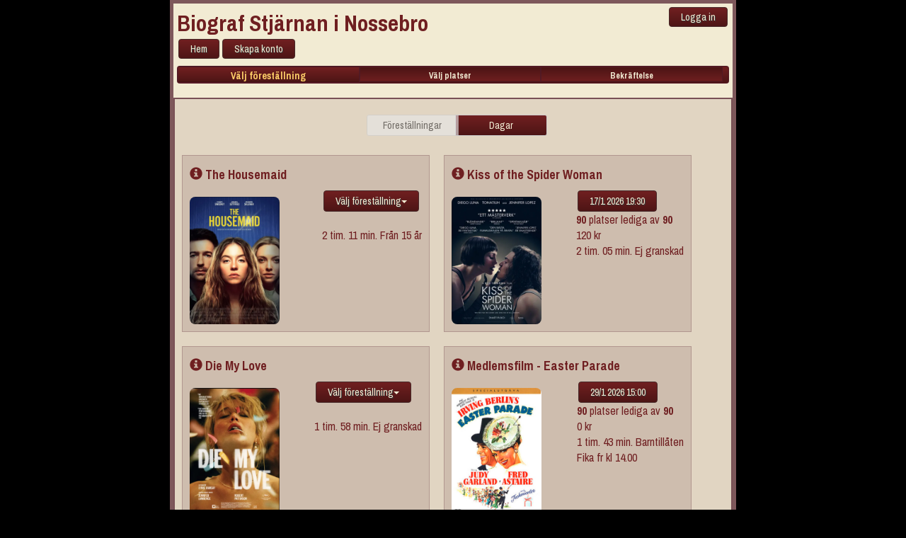

--- FILE ---
content_type: text/html; charset=UTF-8
request_url: http://nojesstjarnan.sytes.net/chap/bookforestall/
body_size: 9339
content:
<!DOCTYPE html><html><head>

<meta name="apple-mobile-web-app-capable" content="yes">
<meta name="apple-mobile-web-app-status-bar-style" content="black">
<meta name="format-detection" content="telephone=no">

<meta name="mobile-web-app-capable" content="yes">

<meta charset="UTF-8" />
<meta http-equiv="X-UA-Compatible" content="IE=Edge"/>
<meta http-equiv="Content-Type" content="text/html; charset=utf-8">

<meta name="viewport" content="width=device-width, initial-scale=1">

<meta property="og:title" content="Biograf Stjärnan i Nossebro">
<meta property="og:url" content="http://nojesstjarnan.sytes.net/chap/bookforestall/">




<meta name="author" content="VendoLink AB">


<title>Biograf Stjärnan i Nossebro</title>

<link rel="stylesheet" type="text/css" href="http://nojesstjarnan.sytes.net/chap/resources/css/jqueryui/jquery-ui-1.10.0.custom.css" />
<link rel="stylesheet" href="http://nojesstjarnan.sytes.net/chap/resources/bootstrap/3.3.7/bootstrap.min.css">

<link href='https://fonts.googleapis.com/css?family=Archivo+Narrow:400,400italic,700' rel='stylesheet' type='text/css' />
<link rel="stylesheet" type="text/css" href="http://nojesstjarnan.sytes.net/chap/resources/css/chaplin_2.3.6.5.php" />
<link rel="stylesheet" type="text/css" href="http://nojesstjarnan.sytes.net/chap/resources/css/chaplinMobile_2.3.6.5.php" />

<link rel="icon" href="http://nojesstjarnan.sytes.net/chap/resources/img/favicon.png" type="image/x-icon" />
<link rel="shortcut icon" href="http://nojesstjarnan.sytes.net/chap/resources/img/favicon.png" />
<link rel="apple-touch-icon" href="http://nojesstjarnan.sytes.net/chap/resources/img/favicon.png" />
<style>
                                    /* Loading icon rules */
                                    .loadOver
                                    {
                                        position: absolute;
                                        top: 50%;
                                        left: 50%;
                                        width: 40px;
                                        height: 40px;
                                        margin-top: -20px;
                                        margin-left: -20px;
                                        overflow: hidden;
                                        z-index: 9999;
                                    }

                                    /* Loading icon rules */
                                    .loadOverDiv
                                    {
                                        position: absolute;
                                        top: 0;
                                        left: 0;
                                        width: 40px;
                                        height: 480px;
                                        background-image: url('http://nojesstjarnan.sytes.net/chap/resources/img/loading.png');
                                    }

                                    .loadOverOverlay
                                    {
                                        z-index: 9999;
                                        display: none;
                                        background-color: #777;
                                        opacity: 0.7;
                                        cursor: wait;
                                    }
                                    </style>

<script src="http://nojesstjarnan.sytes.net/chap/resources/js/jquery-1.12.4.min.js"></script>
<script src="http://nojesstjarnan.sytes.net/chap/resources/js/jquery-ui-1.12.1.min.js"></script>

<script type="text/javascript" src="http://nojesstjarnan.sytes.net/chap/resources/js/jquery.slimscroll.1.3.8.js"></script>




<script type="text/javascript" src="http://nojesstjarnan.sytes.net/chap/resources/bootstrap/3.3.7/bootstrap.min.js"></script>

<script type="text/javascript" src="http://nojesstjarnan.sytes.net/chap/resources/js/dynamic.js"></script>
<script type="text/javascript" src="http://nojesstjarnan.sytes.net/chap/resources/js/all_2.3.8.2.js"></script>
<script type="text/javascript" src="http://nojesstjarnan.sytes.net/chap/resources/js/pages/bookforestall_2.3.6.5.js"></script></head><body><div class="alert alert-danger" id="cookie_test_ok" style="display:none"><center>Er webbläsare stödjer ej cookies vilket är nödvändigt för att Internetbokningen ska fungera korrekt.</center></div><div class="alert alert-danger" id="javascript_test_ok" style="display:block"><center>Er webbläsare stödjer ej javascript vilket är nödvändigt för att Internetbokningen ska fungera korrekt.</center></div><input type="hidden" id="agreement_userid" value=""><div id="container"><div><div class="menubutton_wrapper"><div class="pull-right"><button type="button" class="btn btn-primary btn-lg accountbutton menubutton genButton pull-right" data-toggle="modal" data-target="#messagepop" onclick="resetMessagePopup()">Logga in</button></div><div class="header">Biograf Stjärnan i Nossebro</div><a href="http://nojesstjarnan.sytes.net/chap/bookforestall/"><button type="button" class="btn btn-primary btn-lg accountbutton menubutton genButton pull-left">Hem</button></a><a href="http://nojesstjarnan.sytes.net/chap/register/"><button type="button" class="btn btn-primary btn-lg accountbutton menubutton genButton pull-left">Skapa konto</button></a></div><div class="modal fade messagebox" id="messagepop" tabindex="-1" role="dialog" aria-labelledby="myModalLabel">  <div class="modal-dialog" role="document">      <div class="modal-content">          <div class="modal-header">              <div id="messagepopupheader" class="message_header">              </div>          </div>          <div class="modal-body">              <div id="messagepopupbody" class="message_body handle_absolutepage">              </div>          </div>          <div class="modal-footer">              <div id="messagepopupfooter" class="message_footer">              </div>          </div>      </div>  </div></div></div><div id="container_body"><div class="progress_wrapper"><div class="progress"><div class="progress-bar progress-cinemadark" style="width: 33%;"><span  onclick="javascript:window.location='http://nojesstjarnan.sytes.net/chap/bookforestall/';" style="cursor:pointer;" class="processBar processBarSelected">Välj föreställning </span></div><div class="progress-bar progress-cinemalight" style="width: 33%;"><span  class="processBar ">Välj platser </span></div><div class="progress-bar progress-cinemalight" style="width: 33%;"><span  class="processBar ">Bekräftelse </span></div></div></div><div id="currentProgress"><center><br /><p><button id="choose_movie_button" data-indicator-left="275px" data-bind-id="current_movies" class="btn btn-default forestall_item tickerLeft day_movie_ticker">Föreställningar</button><button id="choose_day_button" data-indicator-left="400px" data-bind-id="current_dates" class="btn btn-default forestall_item tickerRight day_movie_ticker">Dagar</button></p><div class="darken_box time_holder" id="selectionbox"><div class="dd" id="day_pick_dd"><span class="date_text" id="daydescPH">Ingen dag vald</span><br /><a class="btn btn-default forestall_item dd_main" data-title="Välj annan dag">Välj annan dag</a><div class="outerDDContainer"><div class="innerDDContainer"><a href="javascript:void(0);" data-date="2026-01-15" class="dd_item date_select">Idag<span class="dd_desc">2026-01-15</span></a><a href="javascript:void(0);" data-date="2026-01-16" class="dd_item date_select">I morgon<span class="dd_desc">2026-01-16</span></a><a href="javascript:void(0);" data-date="2026-01-17" class="dd_item date_select">lördag<span class="dd_desc">2026-01-17</span></a><a href="javascript:void(0);" data-date="2026-01-18" class="dd_item date_select">söndag<span class="dd_desc">2026-01-18</span></a><a href="javascript:void(0);" data-date="2026-01-19" class="dd_item date_select">måndag<span class="dd_desc">2026-01-19</span></a><a href="javascript:void(0);" data-date="2026-01-20" class="dd_item date_select">tisdag<span class="dd_desc">2026-01-20</span></a><a href="javascript:void(0);" data-date="2026-01-21" class="dd_item date_select">onsdag<span class="dd_desc">2026-01-21</span></a><a href="javascript:void(0);" id="manual_select_date" class="dd_item" style="float:left;">Välj datum</a><span class="dd_desc" style="float:left;"><input type="text" id="datepicker" class="dateinput_custom" value="" /></span></div></div></div></div></center><div id="current_dates"></div><div id="current_movies" class="handle_absolutepage"><input type="hidden" class="movie_to_load" value="Die My Love"/><input type="hidden" class="movie_to_load" value="The Housemaid"/><input type="hidden" class="movie_to_load" value="Kiss of the Spider Woman"/><input type="hidden" class="movie_to_load" value="Medlemsfilm - Easter Parade"/></div><div id="loading_the_movies" class="darken_box darken_box_movie_holder"><div class="large_movie_info_box"><center><h4>Laddar föreställningar..</h4></center></div></div></div></div></div><div class="copyright_wrapper"><div class="copyright">Copyright 2013 - 2026 <a href="http://www.vendolink.se" target="_blank">VendoLink AB</a></div></div></body></html>

--- FILE ---
content_type: text/html; charset=UTF-8
request_url: http://nojesstjarnan.sytes.net/chap/ajax/getAllMovies
body_size: 2807
content:
{"ok":true,"antal":4,"film":[{"FilmNr":"001395","FilmNamn":"The Housemaid","Alder":"15 \u00e5r","Speltid":"2.11","Genre":"Thriller","BildSokvag":"https:\/\/www.nojesstjarnan.se\/v4\/media\/affishbilder\/the_housemaid.jpg","tid":"18:30","datum":"2026-01-16","AntalPlatsersalong":"90","forestall":[{"LopNr":"14788","Salong":"Biograf stj\u00e4rnan","SalongNr":"1","Datum":"16\/1 2026","Tid":"19:30","Pris":"120","AntalPlatsersalong":"90","AntalLediga":88,"HasStarted":false,"FilmNr":"001395","Notering":""},{"LopNr":"14789","Salong":"Biograf stj\u00e4rnan","SalongNr":"1","Datum":"25\/1 2026","Tid":"18:30","Pris":"120","AntalPlatsersalong":"90","AntalLediga":90,"HasStarted":false,"FilmNr":"001395","Notering":""}],"Antalforestall":2,"Antalsalong":"1"},{"FilmNr":"001396","FilmNamn":"Kiss of the Spider Woman","Alder":"-1 \u00e5r","Speltid":"2.05","Genre":"Dans och musik, Drama, Musikal","BildSokvag":"https:\/\/www.nojesstjarnan.se\/v4\/media\/affishbilder\/kiss_of_the_spider_woman.jpg","tid":"19:30","datum":"2026-01-17","AntalPlatsersalong":"90","forestall":[{"LopNr":"14790","Salong":"Biograf stj\u00e4rnan","SalongNr":"1","Datum":"17\/1 2026","Tid":"19:30","Pris":"120","AntalPlatsersalong":"90","AntalLediga":90,"HasStarted":false,"FilmNr":"001396","Notering":""}],"Antalforestall":1,"Antalsalong":"1"},{"FilmNr":"001397","FilmNamn":"Die My Love","Alder":"-1 \u00e5r","Speltid":"1.58","Genre":"Komedi, Thriller","BildSokvag":"https:\/\/www.nojesstjarnan.se\/v4\/media\/affishbilder\/die_my_love.jpg","tid":"18:30","datum":"2026-01-23","AntalPlatsersalong":"90","forestall":[{"LopNr":"14791","Salong":"Biograf stj\u00e4rnan","SalongNr":"1","Datum":"23\/1 2026","Tid":"19:30","Pris":"120","AntalPlatsersalong":"90","AntalLediga":90,"HasStarted":false,"FilmNr":"001397","Notering":""},{"LopNr":"14792","Salong":"Biograf stj\u00e4rnan","SalongNr":"1","Datum":"1\/2 2026","Tid":"18:30","Pris":"120","AntalPlatsersalong":"90","AntalLediga":90,"HasStarted":false,"FilmNr":"001397","Notering":""}],"Antalforestall":2,"Antalsalong":"1"},{"FilmNr":"001394","FilmNamn":"Medlemsfilm - Easter Parade","Alder":"0 \u00e5r","Speltid":"1.43","Genre":"Musikal, Romantik","BildSokvag":"https:\/\/www.nojesstjarnan.se\/v4\/media\/affishbilder\/easter_parade.jpg","tid":"15:00","datum":"2026-01-29","AntalPlatsersalong":"90","forestall":[{"LopNr":"14787","Salong":"Biograf stj\u00e4rnan","SalongNr":"1","Datum":"29\/1 2026","Tid":"15:00","Pris":"0","AntalPlatsersalong":"90","AntalLediga":90,"HasStarted":false,"FilmNr":"001394","Notering":"Fika fr kl 14.00"}],"Antalforestall":1,"Antalsalong":"1"}],"datum":-1}

--- FILE ---
content_type: text/css; charset: UTF-8;charset=UTF-8
request_url: http://nojesstjarnan.sytes.net/chap/resources/css/chaplin_2.3.6.5.php
body_size: 25843
content:

body
{
	font-family: Archivo Narrow, sans-serif;
	color: #6F1F21;
    background: #000000;
    height: auto;
    padding: 0px;
    font-size: 16px;
    min-width: 320px;
}

label,p
{
	font-size: 18px;
}

iframe.trailer
{
    width: 100%;
    height: 300px;
}*/

p.manual
{
    font-size: 15px;
}

/* bookplace */
.noSeatSelection
{
    width: 150px;
    margin: 0px 0px 15px 0px;
}
.noSeatSelection > .row
{
    margin-right: 0px;
    margin-bottom: 0px;
}
#rebate_line_2
{
    margin-top: 30px;
}

#dateinput_custom_span
{
	display: inline-block !important;
	padding: 4px 20px !important;
	width: auto !important;
}

#dateinput_custom_span:hover
{
	color: #F5F0DF;
}

#dateinput_custom_span.manhover
{
	color: #FCCD68;
}

.dateinput_custom
{
	height: 12px !important;
	cursor: pointer;
	border: 0 !important;
	margin: 0 0 0 12px !important;
	background: rgba(0,0,0,0) !important;
	display: inline !important;
	color: rgba(245, 240, 223, 0) !important;
	width: 75px !important;
	font-size: 12px;
	box-shadow: none !important;
	-webkit-box-shadow:  0 !important;
}
.dateinput_custom:focus
{
	border: 0 !important;
	box-shadow: none !important;
	-webkit-box-shadow:  0 !important;
}

.block
{
    padding: 30px 30px 30px 0px;
}

.center
{
	text-align: center;
}
.ccenter
{
	margin-left:auto;
	margin-right:auto;
}

.headline
{
    font-size: 18px;
    font-weight: bold;
    text-align: left;
}

#currentProgress
{
	position: relative;
	background: RGBA(78,27,40,0.1);
	border: 2px RGBA(78,27,40,0.7) solid;
}

.transparentBackground
{
    background:transparent;
}

.largeicon
{
    -ms-transform: scale(2); /* IE 9 */
    -webkit-transform: scale(2); /* Chrome, Safari, Opera */
    transform: scale(2);
}

a.modal_lank
{
    color: #6F1F21;
    text-decoration: none;
}

.show_mobile
{
    display: none;
}

th.width5
{
    min-width: 5px;
}

th.width60
{
    min-width: 60px;
}

th.width80
{
    min-width: 60px;
}

th.width100
{
    min-width: 100px;
}

th.width200
{
    min-width: 200px;
}

.header
{
    color: #6F1F21;
    margin-top:0px;
    font-weight: bold;
    /*float: left;*/
    font-size: 200%;
}

.headerlogo
{

    background: url('http://nojesstjarnan.sytes.net/chap/resources/img/logo/logo.png') no-repeat;
    background-size: contain;
    padding-bottom: 10px;
    height: px;
    width: px;
}

h4.bookheader
{
	margin: 40px 0 20px 0;
}

h5.bookheader
{
	margin: 40px 0 40px 0;
}

p.bookdesc
{
	padding: 5px 14px 5px 32px;
	margin-top: 20px;
}
.bookinsert
{
	padding: 5px 33px;
    font-weight: bold;
}

p.book-nobuy
{
    color: #6F1F21;
    font-size:14px;
}

.menubutton_wrapper
{
    float: left;
    width: 100%;
    padding-top: 5px;
    padding-left: 5px;
    padding-right: 5px;
    padding-bottom: 10px;
}

.menubutton
{
    margin-right: 2px;
    margin-left: 2px;
}

div.message_header
{
    color: #6F1F21;
    background: #FFFFFF;
    font-weight: bold;
}

div.message_footer
{
    color: #6F1F21;
    background: #FFFFFF;
}

div.message_body
{
    color: #6F1F21;
    background: #FFFFFF;
}

.modal-header
{
    border-bottom: 1px solid #E5E5E5;
}

.modal-content
{
    background: #FFFFFF;
}

.modal-footer
{
    border-top: 1px solid #E5E5E5;
}

div.header_text
{
    font-size: 150%;
	margin: 20px 0px 20px 0px;
	padding: 20px;
}

.errorMessageHeadline
{
    font-size: 18px;
}

.errorMessage
{
    color: red;
    font-weight: bold;
    font-size: 16px;
    padding: 10px;
    background: white;
    border: dashed red 1px;
    margin: 10px;
}

/* Sammanställning bokning */
#book_summary
{
    padding: 12px 0 3px 0;
	margin: 5px 5px;
    width: 100%;
    float: none;
}

#book_summary_inner
{
	padding: 14px;
	text-align: center;
}

.multi_pay
{
    width: 120px;
    float:right;
    margin-right: 15px;
    margin-top: 15px;
}

#book_summary_inner hr
{
  border: 1px RGBA(78,27,40,0.7) solid;
  margin: 0;
  margin-bottom: 15px;
}

#book_summary_inner h5
{
	margin:0;
	margin-bottom: 15px;
}

#book_summary_inner p
{
	font-size: 16px;
	margin: 0;
	margin-top: 6px;
}

#book_summary_inner p.desc
{
	font-size: 13px;
	font-weight:bold;
	margin:0;
}

#book_summary_inner p.place
{
	font-size: 13px;
	margin:0;
}

#book_summary_inner div.summary_row
{
	text-align: center;
	background: RGBA(78,27,40,0.15);
    color: #6F1F21;
    padding: 5px 10px;
	margin-top: 5px;
}

.summary_section
{
	text-align: left;
    background: RGBA(78,27,40,0.1);
	border: 1px RGBA(78,27,40,0.7) solid;
	margin: 20px 0px 20px 0px;
	padding: 20px;
}

div.user_input_container
{
	background: RGBA(78,27,40,0.1);
	padding: 5px 0 5px 0;
	/*margin: 0px 30px;*/
}

div.copyright_wrapper
{
    width: 100%;
    max-width: 800px;
    position: relative;
    margin: 0px auto;
}

div.copyright
{
    color: #6F1F21;
    background-color: #000000;
    text-align: center;
    width: 100%;
    max-width: 800px;​​
    margin: 0px auto;
}

#container
{
	position: relative;
	margin-top: 0px;
	text-align:left;
	border: 5px RGBA(78,27,40,0.7) solid;
	/*padding: 15px;*/
	background: #F2EBD3;
    width: 100%;
    max-width: 800px;
    margin: 0px auto;
}

#container_body
{
	/*margin-top: 80px;*/
	height: auto;
}

div.handle_absolutepage
{
    overflow: auto;
    overflow-y: hidden;
    text-align: left;
}

div.book_footer
{
    height: 60px;
	background: RGBA(78,27,40,0.13);
	position:relative;
	border: 5px RGBA(78,27,40,0.7) solid;
	border-width: 2px;
	border-top: 0;
	bottom: 0px;
	left: 0px;
	margin: 0px auto;
}

div.book_footer_full
{
	position:relative;
	height: 60px;
	background: RGBA(78,27,40,0.13); /*rgba(111,31,33,0.2);*/
	border: 5px RGBA(78,27,40,0.7) solid;
	border-width: 2px;
	bottom: 0px;
	left: 0px;
	margin: 0px auto;
}

.loginbutton
{
	padding: 7px 50px !important;
}

/* Lilla informationen på första sidan */
.movie_info_container
{
    float:right;
    position: absolute;
    bottom: 90px;
    right: 10px;
}

.forestDatumTid
{
    font-size: 16px;
}

img.movieposter
{
    display: block;
    border-radius: 8px;
    width: auto;
    height: auto;
position: absolute;max-width: 150px;max-height: 180px;    bottom: 10px;
}

img.movieposter_large
{
    display: block;
    border-radius: 8px;
    max-width: 200px;
    max-height: 300px;
    width: auto;
    height: auto;
}

div.outerTextArea
{
    position: relative;
    min-height: 300px;
    padding: 5px 10px 0px 10px;
}

div.innerTextArea
{
    position: absolute;
    bottom: 0;
    left: 0;
}

/* poster på filminformationen */
div.filminfo_bild
{
    padding: 5px 10px 0px 10px;
    float:left;
}

div.filminfo_movie
{
    overflow: auto;
    width: 100%;
    padding-top: 10px;
    padding-left: 5px;
}

/* textinformationen på filminformationen */
div.filminfo_block
{
}

div.filminfo_text
{
    padding: 5px 30px 0px 10px;
    overflow:hidden;
    text-align: left;
    font-size: 14px;
}

span.filminfo_rubrik
{
    font-weight: bold;
    font-size: 13px;
}

img.logo
{
    height: 25px;
}

.loginparagraph
{
	color: #6F1F21;
	font-weight: bold;
	font-size: 22px;
}

.nextstepbutton
{
	position:absolute;
	right: 15px;
	top: 15px;
}
.nextstepbutton:active {
	top: 16px !important;
}

.genButton {
    -moz-border-radius:4px;
	-webkit-border-radius:4px;
    border-radius:4px;
    display:inline-block;
    padding: 4px 16px;
	text-decoration:none;
    font-family: 'Archivo Narrow', sans-serif;
}.genButton:hover {
    text-decoration:none;
}.genButton:active {
	position:relative;
	top:1px;
}

.accountbutton {
	background: #6F1F20;
    background:-webkit-gradient( linear, left top, left bottom, color-stop(0.05, #6F1F20), color-stop(1, #4D1515) );
	background:-moz-linear-gradient( center top, #6F1F20 5%, #4D1515 100% );
	filter:progid:DXImageTransform.Microsoft.gradient(startColorstr='#6F1F20', endColorstr='#4D1515');
	background-color: #6F1F20;
	border:1px solid #472A2A;
	color: #F2EBD3;
	font-size: 14px;
	font-weight: normal;
	text-shadow:1px 1px 0px #3B3B3B;
}.accountbutton:hover {
	background: #6F1F20;
	background:-webkit-gradient( linear, left top, left bottom, color-stop(0.05, #6F1F20), color-stop(1, #4D1515) );
	background:-moz-linear-gradient( center top, #6F1F20 5%, #4D1515 100% );
	filter:progid:DXImageTransform.Microsoft.gradient(startColorstr='#6F1F20', endColorstr='#4D1515');
	background-color:#6F1F20;
    border:1px solid #472A2A;
	color: #FCCD68;
    text-shadow:1px 1px 0px #3B3B3B;
}

.nextbutton {
	background: #6F1F20;
    background:-webkit-gradient( linear, left top, left bottom, color-stop(0.05, #6F1F20), color-stop(1, #4D1515) );
	background:-moz-linear-gradient( center top, #6F1F20 5%, #4D1515 100% );
	filter:progid:DXImageTransform.Microsoft.gradient(startColorstr='#6F1F20', endColorstr='#4D1515');
	background-color: #6F1F20;
	border:1px solid #472A2A;
	color: #F2EBD3;
	font-size: 12px;
	font-weight: normal;
	text-shadow:1px 1px 0px #3B3B3B;
}.nextbutton:hover {
	background: #6F1F20;
	background:-webkit-gradient( linear, left top, left bottom, color-stop(0.05, #6F1F20), color-stop(1, #4D1515) );
	background:-moz-linear-gradient( center top, #6F1F20 5%, #4D1515 100% );
	filter:progid:DXImageTransform.Microsoft.gradient(startColorstr='#6F1F20', endColorstr='#4D1515');
	background-color:#6F1F20;
    border:1px solid #472A2A;
	color: #FCCD68;
    text-shadow:1px 1px 0px #3B3B3B;
}

.descriptionButton {
    font-size: 12px;
}

.selectButton
{
    min-width: 90px;
    float:right;
    margin-right: 15px;
    margin-top: 15px;
}

/* #choose_pay 
{
    float: left;
    margin-left: 15px;
} */

.smallbutton
{
	padding: 3px 6px;
}

.small
{
    width: 50px;
}

div.darken_box
{
	position: relative;
	padding: 10px;
	background: RGBA(78,27,40,0.13);
	border: solid 1px RGBA(78,27,40,0.23);
	margin: 10px;
}

body.unbook_box
{
    color: #6F1F21;
    background: #000000;
    position: relative;
    padding: 15px;
    max-width: 400px;
    margin: 0px auto;
}

div.unbook_box
{
    width:300px;
    padding:20px;
/*    color: #6F1F21;
    background: #000000;*/
}

div.movie_info_collection
{
    float: left;
    padding-top: 5px;
    padding-bottom: 5px;
}

div.movie_info_collection:first-child
{
    background: RGBA(78,27,40,0.1);
}

div.movie_info_collection:nth-child(2)
{
    background: RGBA(78,27,40,0.15);
}

#selectionbox.time_holder
{
    text-align: center;
    display: none;
    width: 75%;
}

#daydescPH.date_text
{
    font-size: 1.5em;
    margin-top: 0.83em;
    margin-bottom: 0.83em;
    margin-left: 0;
    margin-right: 0;
    font-weight: bold;
}

div.darken_box_movie_holder
{
    padding: 14px 10px;
}

div.darken_box_front
{
    float:left;
}

div.box_front
{
    width: 350px;
    height:250px;
}

div.wide_box_front
{
    width: 725px;
    min-height:250px;
    float:left;
}

div.movie_info_oneonone
{
    float: left;
    width: 500px;
    padding-left: 10px
}

div.movie_info_oneonone_text
{
    float: left;
    width: 360px;
    text-align: left;
}

div.movie_info_oneonone_button
{
    float: left;
    width: 130px;
}

div.movie_info_oneoneone_extra
{
    float: left;
}

.forestall_item
{
	font-family: 'Archivo Narrow', sans-serif;
	display: block;
	padding: 4px 8px;
	margin-bottom: 7px;
	width: 80%;
	-webkit-border-radius: 3px;
	-moz-border-radius: 3px;
	border-radius: 3px;
	text-shadow: none !important;
	margin-left: 10px;
	color: #F2EBD3;
	background: #6F1F20;
	background: -webkit-gradient( linear, left top, left bottom, color-stop(0.05, #6F1F20), color-stop(1, #4D1515) );
	background: -moz-linear-gradient( center top, #6F1F20 5%, #4D1515 100% );
	background: gradient( center top, #6F1F20 5%, #4D1515 100% );
	filter:progid:DXImageTransform.Microsoft.gradient(startColorstr='#6F1F20', endColorstr='#4D1515');
}.forestall_item:hover
{
	color: #FCCD68;
	text-decoration: none;
	background: #6F1F20;
	/*background: -webkit-gradient( linear, left top, left bottom, color-stop(0.05, #6F1F20), color-stop(1, #4D1515) );
	background: -moz-linear-gradient( center top, #6F1F20 5%, #4D1515 100% );
	background: gradient( center top, #6F1F20 5%, #4D1515 100% );
	filter:progid:DXImageTransform.Microsoft.gradient(startColorstr='#6F1F20', endColorstr='#4D1515');*/
}
.day_movie_ticker
{
	display: inline-block;
	width: 130px;
}
.forestall_item:disabled
{
	background: #E6E6E6;
	color: #333333;
}

.tickerLeft
{
	-webkit-border-radius: 3px 0 0 3px;
	-moz-border-radius: 3px 0 0 3px;
	/*border-right: 1px solid #222;*/
	border-radius: 3px 0 0 3px;
	margin-right: -2px;
}
.tickerRight
{
	margin-left: -3px;
	/*border-left: 1px solid #222;*/
	-webkit-border-radius: 0 3px 3px 0;
	-moz-border-radius: 0 3px 3px 0;
	border-radius: 0 3px 3px 0;
}

#first_row,#second_row
{
	width: 100%;
}

.popheader
{
	font-size: 18px;
}
.popcontent
{
	display: block;
	font-size: 16px;
	margin-bottom: 4px;
}

.progressIndicator
{
	float: left;
    content: ' ';
    position: relative;
    width: 0;
    height: 0;
    left: 276px;
    top: -34px;
    border: 16px solid;
    border-color: transparent transparent RGBA(78,27,40,0.7) transparent;
	z-index: 5;
}

/* Bookplace */

.saloonDescHolder
{
    /*background: #F2EBD3;*/
    width: 75%;
    text-align: left;
}

.centerSaloonDesc
{

}

.saloonDescWrapper
{
    margin: 5px;
}

.saloonDesc
{
	font-weight: bold;
	width: 20px;
	height: 20px;
    -moz-border-radius: 0px 0px 7px 7px;
	-webkit-border-radius: 0px 0px 7px 7px;
    border-radius: 0px 0px 7px 7px;
    float: left;
    margin-right: 5px;
}

.roundedInfoBox
{
    padding: 5px;
    margin-top: 10px;
    width: 75%;
    border: 1px RGBA(78,27,40,0.7) solid;
    background: #F2EBD3;
    border-radius: 20px 20px 20px 20px;
    margin-bottom: 10px;
    min-height: 40px;
}

.infoStepText
{
    float: left;
    width: 49%;
}

.infoSign
{
    float:right;
    font-Size:18px;
    margin-top: 2px;
    margin-right: 5px;
    cursor: pointer;
    width: 49%;
    text-align: right;
}

#noButtonMessage
{

}

.descWrapper
{
    text-align: left;
}

.descStepText
{
    font-size: 14px;
    font-weight: bold;
}

.descBubble
{
    display:none;
    margin: 5px;
    float: left;
}

.descText
{
    font-size: 12px;
    color: #6F1F21;
    background: #F2EBD3;
    overflow: auto;
}

.noSeatsButton
{
    float: left;
    display: none;
    width: 100%;
}

.placeMentButton
{
    text-align: right;
    margin: 5px;
}

.numberSelectedSeats
{
    font-weight: bold;
    font-size: 18px;
    padding: 10px;
}

.roundedbox
{
    border-radius: 30px 30px 30px 30px;
    background: #ffffff !important;
    width: 50%;
}

.canvas_wrapper
{
    background: #000000;
    padding: 10px 10px;
}

.chairInfo
{
    padding-top: 10px;
}

#canvas_wrapper
{
	position: relative;
	display: inline-block;
	border: 8px solid RGBA(78,27,40,0.3);
	margin-top: 10px;
}

#myCarouselTicket
{
    height: 100px;
    width: 240px;
}

myCarouselInnerTicket
{
    margin-bottom:15px;
}

/*.carousel-indicators
{
    bottom:-15px;
}*/


/* bookpay */
.book_summary_ent_cont
{
	padding-top: 5px;
    position: relative;
    text-align: left;
}
.book_summary_ent_cont:nth-child(2n-1)
{
	background: RGBA(78,27,40,0.1);
}

.book_summary_ent_cont:nth-child(2n)
{
	background: RGBA(78,27,40,0.15);
    color: #6F1F21;
}

.book_summary_ent_inner_left
{
	display: inline-block;
	width: 25%;
	padding: 5px;
    font-weight: bold;
    vertical-align: top;
}

.book_summary_headline
{
    font-weight: bold;
    font-size: 18px;
}

.book_summery_booktext_opacity
{
    font-size: 14px;
    opacity: 0.7;
}

.book_summery_booktext
{
    font-size: 16px;
    padding-top: 10px;
    padding-bottom: 10px;
}

.float_clear
{
    float: none;
}

.half
{
    width: 50%;
}

.chosen_discount
{
    width: 200px;
    float:right;
    margin-top: 90px;
}

.book_summary_ent_inner_right
{
	display: inline-block;
	width: 70%;
	padding: 5px;
}

.pay_outer_box
{
    padding: 14px 20px;
}

/* MASSBOKNING */
#do_multi_pay
{
	margin-top: 15px;
	margin-bottom: 5px;
}

.masspay_movie_container
{
	float:right;
}

.masspay_movie
{
	float: left;
	max-width: 85%;
	font-size: 16px;
    font-weight: bold;
}
.masspay_checkbox
{
	position: relative;
	top: -2px;
}
.seperate_icons
{
    padding: 0px 10px 0px 0px;
}
.masspay_movie_desc
{
	float: left;
	font-size: 16px;
}

/* FORESTALL MOVIE STYLE */
.movie_time_text
{
    font-size: 16px;
    float:left;
    width: 350px;
}

.movie_time_button
{
	float:right;
    position: absolute;
	/*top: -4px;*/
    top: 30px;
	margin-right: 8px;
}

.movie_time_free_seats /* Lediga platser */
{
	opacity: 0.8;
	font-size: 14px !important;
	font-style:italic !important;
}

.movie_time_price_location
{
    font-size: 15px !important;
}

.movie_time_haspassed
{
    text-decoration: line-through;
}

.movie_times_box_inner > button
{
	width: 150px;
}
.movie_times_box_inner
{
	margin: 10px 10px 20px 10px;
}
.movie_times_box > center > div /* "Visa fler tider" */
{
	padding: 4px 0px;
}

.large_movie_info_box > img
{
	float: left;
	margin: 10px 20px 10px 0;

}

.large_movie_info_box > h4
{
	position: relative;
	top: 10px;
	width: 70%;
	margin: 0;
	margin-bottom: 10px;
}

.movie_info_short
{
	display: inline-block;
	width: 150px;
	margin-bottom: 0;
    padding: 5px;
}
.movie_info_short > span
{
	position:relative;
	font-size: 14px;
}

.movie_info_short > select
{
	position:relative;
	font-size: 14px;
    max-width: 150px;
}

.movie_info_desc
{
	margin-top: 20px;
	font-size: 14px;
}

/* Datumväljare */
.dd
{
	margin:0;
	padding: 0;
	width: 250px;
	display: inline-block;
}
.dd_item:first-child
{

}
.dd_item:last-child
{
	border-bottom: 0;
}
.dd_item
{
	width: 250px;
	margin: 0;
	text-align: left;
	-webkit-border-radius: 0px;
	-moz-border-radius: 0px;
	border-radius: 0px;
	background: #4D1515;
	border-bottom: 1px solid #6F1F20;
	display: block;
	padding: 4px 8px;
	text-decoration: none;
	color: #F5F0DF;
}
.dd_item:hover
{
	color: #FCCD68;
	text-decoration: none;
	background: #6F1F20;
}
.dd_main_active
{
	-webkit-border-radius: 3px 3px 0px 0px;
	-moz-border-radius: 3px 3px 0px 0px;
	border-radius: 3px 3px 0px 0px;
}
.dd_main
{
	width: 100%;
	margin: 0;
	padding: 4px 0px;
}
.innerDDContainer
{
	position: absolute;
	margin: 0px;
	padding: 0;
	width: 250px;
	height: 180px;
	overflow-y: scroll;
	overflow-x: hidden;
	z-index: 9;
}
.outerDDContainer
{
	position: absolute;
	padding: 0 0 3px 0;
	width: 252px;
	background: #4D1515;
	height: 180px;
	-webkit-border-radius: 0px 0px 3px 3px;
	-moz-border-radius: 0px 0px 3px 3px;
	border-radius: 0px 0px 3px 3px;
}
.dd_desc
{
	float: right;
	margin-right: 20px;
	opacity: 0.8;
	font-size: 12px;
	font-style: italic;
}

/* Tabb-fönster från Bootstrap */
.nav-tabs > li > a {
    background-color: #6F1F21 !important;
    color: #F2EBD3 !important;
    border-style: solid !important;
    border-color: #000000 !important;
    padding: 5px;
    padding-bottom: 10px !important;
    font-family: 'Archivo Narrow', sans-serif !important;
    font-size: 16px;
    border-radius: 5px 5px 5px 5px !important;
    margin: 0px 3px 2px 0px !important;
    background-color: #FFFFFF !important;
    color: #6F1F21 !important;
    min-width: 100px;
    text-align: center;
    vertical-align: middle;
}

.nav-tabs > li.active > a,
.nav-tabs > li.active > a:focus
{
    background-color: #6F1F21 !important;
    color: #F2EBD3 !important;
}

.nav-tabs > li > a:hover{
  color: #000000 !important;
}

.scrollable-menu
{
    height: auto;
    max-height: 150px;
    overflow-x: hidden;
    left:auto;
    right:0;
    margin-right:-10px;
}

.hasstarted
{
    text-decoration: line-through;
}

.currentProgressHeader
{
	display: block;
	font-size: 18px;
	font-weight: bold;
	letter-spacing: 1px;
	color: #6F1F21;
	margin-bottom: 10px;
}

.progress_wrapper
{
    padding-left: 5px;
    padding-right: 5px;
}

.processBarSelected
{
	font-size: 14px;
}

.processBar
{
	font-weight:bold !important;
	position:relative;
	top:2px;
}

.progress-cinemalight,
.progress
{
    height: auto;
    border: 1px RGBA(78,27,40,0.7) solid;
	background: #4D1515;
	background: -webkit-gradient( linear, left top, left bottom, color-stop(0.05, #4D1515), color-stop(1, #6F1F20) );
	background: -moz-linear-gradient( center top, #4D1515 5%, #6F1F20 100% );
	background: gradient( center top, #4D1515 5%, #6F1F20 100% );
	filter:progid:DXImageTransform.Microsoft.gradient(startColorstr='#4D1515', endColorstr='#6F1F20');
    color: #F2EBD3; /*#F5F0DF*/
}
.progress-cinemadark,
.progress
{
    height: auto;
    border: 1px RGBA(78,27,40,0.7) solid;
	background: #6F1F20;
	background: -webkit-gradient( linear, left top, left bottom, color-stop(0.05, #6F1F20), color-stop(1, #4D1515) );
	background: -moz-linear-gradient( center top, #6F1F20 5%, #4D1515 100% );
	background: gradient( center top, #6F1F20 5%, #4D1515 100% );
	filter:progid:DXImageTransform.Microsoft.gradient(startColorstr='#6F1F20', endColorstr='#4D1515');
    color: #FCCD68;
}

/* admin */

/* adminsidan ska inte gå att ändra ändå */

.errorInput
{
    background: red;
    text: white;
}

.admin_section_background
{
    background-color: rgba(78,27,40,0.3);
    padding:12px;
    margin-bottom: 20px;
}

.admin_section_setting_text
{
    float:left;
    font-size: 14px;
    margin-bottom: 10px;
}

.admin_section_setting_headline
{
    font-size: 20px;
    font-weight: bold;
}

.admin_section_setting_headline_description
{
    font-size: 16px;
    font-style: italic;
}

.admin_section_setting_inner_headline
{
    font-size: 20px;
    font-weight: bold;
}

.admin_section_setting_text_right
{
    float:right;
    font-size: 16px;
    margin-bottom: 10px;
}

.admin_section_test_button
{
    margin: 5px;
    height: 30px;
    width: 250px;
}

.admin_sql_result
{
    color: black !important;
}

.adminmenu
{
    font-size: 14px;
    background: #000000 !important;
    border: 1px #000000 solid;
}

a.admin-menu-text
{
    background: #000000 !important;
    color: #F2EBD3 !important;
}

.active > a.admin-menu-text
{
    background: #6F1F20 !important;
    color: #FCCD68 !important;
}

.dropdown-menu > .active > a
{
    background: #000000 !important;
}

/* adminsidan ska inte gå att ändra ändå */
.navbar-nav > .open > a.admin-menu-text
{
    color: #F2EBD3 !important;
}

.container-fluid
{
    padding-left: 0px;
}

/* Knapparna till pilarna vid salongsediteringen */
.arrow_button
{
    font-size: 24px;
}

/* filuppladdning */


.sendfile
{
    position:relative;
}

.sendfile input[type="file"]
{
        position: absolute;
        top: -9999999;
        filter: alpha(opacity=0);
        opacity: 0;
        width:0;
        height:0;
        outline: none;
        cursor: inherit;
    }

.sendfile
{
    margin-top: 10px;
}

.signageImageList
{
    padding:15px;
}

.signageTableNameWidth
{
    float: left;
    width: 200px;
}

.signageTableImageNameWidth
{
    float: left;
    width: 225px;
}

.signageTableImageName
{
    margin-left: 20px;
}

.signageTableListName
{
    margin-right: 20px;
}

.signageTableReset
{
    clear:both;
    padding: 5px:
}

.signatureImage
{
    margin-top: 35px;
}

.signageCellWidth
{
    float: left;
    width: 25px;
}

.signageWidthAddList
{
    width: 200px;
}

/* Mina sidor */
div.bookingsHeader
{
    float: left;
    font-size: 18px;
    font-weight: bold;
}

span.bookingInfoTitle
{
    font-size: 20px;
    font-weight: bold;
}

div.bookingTitle
{
    width: 200px;
}

div.bookingDateBox
{
    width: 150px;
}

div.bookingSmallBox
{
    width: 75px;
}

div.bookingFullTime
{
    width: 150px;
}

div.bookingIcon
{
    width: 25px;
}

div.bookingBox
{
    padding: 10px;
}

div.bookingRow
{
    clear:both;
    font-size: 16px;
    height: 15px;
}

div.bookingsInfo
{
    float: left;
}

/* register */

div.infotext
{
    font-size : 12px;
    font-style : italic;
}

/* Info */
.InfoCarouselIndicator
{
    bottom: 0px !important;
}

#myCarousel li
{
    display: none !important;
}

#div_clock
{
    position: absolute;
    z-index: 10;
}

.clock_placement_upleft
{
    top: 0;
    left: 0;
}

.clock_placement_upright
{
    top: 0;
    right: 0;
}

.clock_placement_downleft
{
    bottom: 0;
    left: 0;
}

.clock_placement_downright
{
    bottom: 0;
    right: 0;
}

.clock_placement_upcenter
{
    width: 100%;
    top: 0;
    left: 50%;
}

.clock_placement_downcenter
{
    width: 100%;
    bottom: 0;
    left: 50%;
}

--- FILE ---
content_type: text/css; charset: UTF-8;charset=UTF-8
request_url: http://nojesstjarnan.sytes.net/chap/resources/css/chaplinMobile_2.3.6.5.php
body_size: 18292
content:

/* General */
@media all
    and (max-width : 810px)
{
    div.darken_box_front
    {
        display: inline-block;
        float: none;
    }

    div.box_front
    {
        width: 400px;
    }

    div.wide_box_front
    {
        width: 700px;
    }

    div.movie_info_oneonone
    {
        width: 700px;
        padding-left: 0px;
        padding-top: 10px;
    }

    div.movie_info_oneonone_text
    {
        width: 520px;
    }

    div.large_movie_info_box
    {
        text-align: left;
    }
}

/* iPads (landscape) ----------- */
@media all
    and (max-height : 768px)
{
    /* bookpay */
    /*#container_body
    {
        min-height: 1000px;
    }

    .dibs-checkout_wrapper
    {
        min-height: inherit !important;
    }

    #dibs-checkout_wrapper
    {
        min-height: inherit !important;
    }*/
}

/* iPads (portrait) ----------- */
@media all
    and (max-width : 768px)
{
    .headerlogo
    {

        padding-bottom: 10px;
        height: px;
        width: px;
    }

    div.darken_box_front
    {
        display: inline-block;
        float: none;
    }

    div.box_front
    {
        width: 300px;
    }

    div.wide_box_front
    {
        width: 650px;
    }

    div.movie_info_oneonone
    {
        width: 650px;
    }

    div.movie_info_oneonone_text
    {
        width: 480px;
    }

    div.large_movie_info_box
    {
        text-align: left;
    }

    /* bookplace */
    #canvas_wrapper
    {
        margin-top: 10px;
    }

    /* addrebate */
    div.darken_box_discount_info
    {
        width: 400px;
        margin-top: 25px;
        margin-left: 10px;
        margin-right: 10px;
        padding: 15px !important;
    }

    .chosen_discount
    {
        width: 200px;
        float:left;
        margin-top: 15px;
        margin-left: 10px;
    }

    /* bookpay */
     /*#container_body
    {
        min-height: 1000px;
    }

    .dibs-checkout_wrapper
    {
        min-height: inherit !important;
    }

    #dibs-checkout_wrapper
    {
        min-height: inherit !important;
    }*/
}

/* general */
@media all
    and (max-width : 710px)
{
    .headerlogo
    {

        padding-bottom: 10px;
        height: px;
        width: px;
    }

    div.darken_box_front
    {
        display: inline-block;
        float: none;
    }

    div.box_front
    {
        width: 400px;
    }

    div.wide_box_front
    {
        /*width: 550px;*/
        width: 600px;
    }

    div.movie_info_oneonone
    {
        width: 600px;
    }

    div.movie_info_oneonone_text
    {
        width: 430px;
    }

    div.large_movie_info_box
    {
        text-align: left;
    }

}

/* general */
@media all
    and (max-width : 675px)
{
    div.wide_box_front
    {
        width: 550px;
    }

    div.movie_info_oneonone
    {
        width: 550px;
    }

    div.movie_info_oneonone_text
    {
        width: 380px;
    }
}

/* general */
@media all
    and (max-width : 625px)
{
    div.wide_box_front
    {
        width: 500px;
    }

    div.movie_info_oneonone
    {
        width: 500px;
    }

    div.movie_info_oneonone_text
    {
        width: 330px;
    }
}

/* general */
@media all
    and (max-width : 600px)
{
    .headerlogo
    {

        padding-bottom: 10px;
        height: px;
        width: px;
    }

    div.darken_box_front
    {
        width: 300px;
        display: inline-block;
        float: none;
    }

    div.box_front
    {
        width: 300px;
    }

    div.large_movie_info_box
    {
        text-align: left;
    }

    /* bookplace */
    div.saloonDescHolder
    {
	    padding: 20px;
    }
}

/* iPhone 6+, 7+ */
@media all
    and (max-width : 414px)
{
    /* bootstrap */
    .modal-body
    {
        padding: 0px;
    }

    #container
    {
        padding: 0px;
        border: 0px;
    }

    #currentProgress
    {
        border: 0px;
    }

    #selectionbox.time_holder
    {
        width: 100%;
    }

    .headerlogo
    {

        padding-bottom: 10px;
        height: px;
        width: px;
    }

    body
    {
        font-size: 14px;
        margin: 0;
    }

    iframe.trailer
    {
        height: 139px;
    }

    /* meny */
    h2.header
    {
        width: 150px;
        float: left;
    }

    div.menubutton
    {
        float: left;
        padding: 10px 10px 10px 10px;
    }

    .half
    {
        width: auto;
    }

    div.darken_box_front
    {
        display: inline-block;
        float: none;
    }

    div.darken_box
    {
        margin: 0px;
        width: 100%
    }

    .unbook_box
    {
        padding: 0px;
        min-width: 0px;
    }

    div.box_front
    {
        width: 100%;
    }

    div.wide_box_front
    {
        width: 100%;
    }

    div.movie_info_oneonone
    {
        width: 330px;
    }

    div.movie_info_oneonone_text
    {
        width: 175px;
    }

    div.large_movie_info_box
    {
        text-align: left;
    }

    .movie_info_short
    {
	    display: inline-block;
	    width: 150px;
	    margin-bottom: 0;
        padding: 5px;
    }

    img.movieposter_large
    {
        max-width: 150px;
        max-height: 225px;
        float:left;
    }

    div.outerTextArea
    {
        min-height: 225px;
        overflow: initial;
    }

    div.filminfo_text
    {
        float: left;
        padding: 5px 0px 0px 10px;
    }

    /* bookings*/
    .hide_mobile
    {
       display: none;
    }

    .show_mobile
    {
        display: block;
    }

    th.width5
    {
        min-width: 5px;
    }

    th.width60
    {
        min-width: 60px;
    }

    th.width80
    {
        min-width: 80px;
    }

    th.width100
    {
        min-width: 100px;
    }

    th.width200
    {
        min-width: 150px;
    }

    /* bookplace */
    .noSeatSelection
    {
        width: 125px;
    }

    .bookinsert
    {
	    padding: 5px 10px;
    }

    div.canvas
    {
        width: 100% !important;
    }

    div.canvas_wrapper
    {
        padding: 0px 0px 0px 0px;
        /*width: 320px;*/
    }

    .messagebox
    {
        width: 99%;
    }

    .movie_time_text
    {
        float:right;
        width:275px;
    }

    .dd
    {
	    width: 150px;
    }

    .dd_item
    {
	    width: 150px;
    }

    .dd_main
    {
        width: 150px;
    }

    .innerDDContainer
    {
	    width: 150px;
	    height: 180px;
    }

    .outerDDContainer
    {
	    width: 152px;
    }

    /*.movie_nextbutton
    {
        position: absolute;
        bottom: 20px;
        right: 10px;
	    padding: 4px 8px;
	    margin-right: 10px;
    }*/

    #canvas_wrapper
    {
	    margin-top: 10px;
        border: 0px;
    }

    div.saloonDescHolder
    {
	    padding: 20px;
        /*width: 320px;*/
    }

    .saloonDesc
    {
	    font-weight: bold;
        font-size: 12px;
	    width: 80px;
	    height: 25px;
        margin-left: 5px;
    }

    /* addrebate */
    div.darken_box_discount_info
    {
        width: 300px;
        margin-top: 25px;
        margin-left: 10px;
        margin-right: 10px;
        padding: 15px !important;
    }

    .chosen_discount
    {
        width: 300px !important;
        float:left;
        margin-top: 15px;
        margin-left: 10px;
    }

    /* bookpay */
    .pay_outer_box
    {
        padding: 14px 20px;
    }

    .book_summary_ent_cont
    {
	    padding-top: 5px;
        /*margin-right:0px;*/
        width: 300px;
    }

    .book_summary_ent_inner_left
    {
	    width: 100px;
        vertical-align: top;
    }

    .book_summary_ent_inner_right
    {
	    width: auto;
        vertical-align: top;
    }
}

/* iPhone 6, 6s, 7 */
@media all
    and (max-width : 375px)
{
    iframe.trailer
    {
        height: 129px;
    }

    .headerlogo
    {

        padding-bottom: 10px;
        height: px;
        width: px;
    }

    /* meny */
    h2.header
    {
        width: 150px;
        float: left;
    }

    div.menubutton
    {
        float: left;
        padding: 10px 10px 10px 10px;
    }

    /* bookforstall */
    div.darken_box_front
    {
        display: inline-block;
        float: none;
    }

    div.movie_info_oneonone
    {
        width: 320px;
    }

    div.movie_info_collection
    {
        width: 320px;
    }

    div.movie_info_oneonone_button
    {
        width: 140px;
    }

    div.large_movie_info_box
    {
        text-align: left;
    }

    .movie_info_short
    {
	    display: inline-block;
	    width: 150px;
	    margin-bottom: 0;
        padding: 5px;
    }

    /* bookings*/

    .hide_mobile
    {
       display: none;
    }

    .show_mobile
    {
        display: block;
    }

    /* bookplace */
    .noSeatSelection
    {
        width: 125px;
    }

    .bookinsert
    {
	    padding: 5px 10px;
    }

    div.canvas
    {
        width: 100% !important;
    }

    div.canvas_wrapper
    {
        padding: 0px 0px 0px 0px;
        /*width: 320px;*/
    }

    .movie_time_text
    {
        float:right;
        width:275px;
    }

    .dd
    {
	    width: 150px;
    }

    .dd_item
    {
	    width: 150px;
    }

    .dd_main
    {
        width: 150px;
    }

    .innerDDContainer
    {
	    width: 150px;
	    height: 180px;
    }

    .outerDDContainer
    {
	    width: 152px;
    }

    #canvas_wrapper
    {
	    margin: 30px 0px;
        border: 0px;
    }

    div.saloonDescHolder
    {
	    padding: 20px;
        /*width: 300px;*/
    }

    .saloonDesc
    {
	    font-weight: bold;
        font-size: 12px;
	    width: 80px;
	    height: 25px;
        margin-left: 5px;
    }

    /* addrebate */
    div.darken_box_discount_info
    {
        width: 300px;
        margin-top: 25px;
        margin-left: 10px;
        margin-right: 10px;
        padding: 15px !important;
    }

    .chosen_discount
    {
        width: 300px !important;
        float:left;
        margin-top: 15px;
        margin-left: 10px;
    }

    /* bookpay */
    .pay_outer_box
    {
        padding: 5px 0 5px 5px;
    }

    .book_summary_ent_cont
    {
	    padding-top: 5px;
        /*margin-right:0px;*/
        width: 300px;
    }


    .book_summary_ent_inner_left
    {
	    width: 100px;
        vertical-align: top;
    }

    .book_summary_ent_inner_right
    {
	    width: auto;
        vertical-align: top;
    }
}

/* Samsung Galaxy S6, S7, S7+, S8, S8+, Note 4 */
@media all
  and (max-width : 360px)
{
    iframe.trailer
    {
        height: 115px;
    }

    .headerlogo
    {

        padding-bottom: 10px;
        height: px;
        width: px;
    }

    /* meny */
    h2.header
    {
        width: 150px;
        float: left;
    }

    div.menubutton
    {
        float: left;
        padding: 10px 10px 10px 10px !important;
    }

    /* bookforstall */
    div.darken_box_front
    {
        display: inline-block;
        float: none;
    }

    div.movie_info_oneonone
    {
        width: 310px;
    }

    div.movie_info_collection
    {
        width: 310px;
    }

    div.movie_info_oneonone_text
    {
        width: 165px;
    }

    div.movie_info_oneonone_button
    {
        width: 135px;
    }

    div.large_movie_info_box
    {
        text-align: left;
    }

    .movie_info_short
    {
	    display: inline-block;
	    width: 150px;
	    margin-bottom: 0;
        padding: 5px;
    }

    /* bookings*/

    .hide_mobile
    {
       display: none;
    }

    .show_mobile
    {
        display: block;
    }

    th.width5
    {
        min-width: 5px;
    }

    th.width60
    {
        min-width: 60px;
    }

    th.width80
    {
        min-width: 80px;
    }

    th.width100
    {
        min-width: 100px;
    }

    th.width200
    {
        min-width: 150px;
    }

    /* bookplace */
    .noSeatSelection
    {
        width: 125px;
    }

    .bookinsert
    {
	    padding: 5px 10px;
    }

    div.canvas
    {
        width: 100% !important;
    }

    div.canvas_wrapper
    {
        padding: 0px 0px 0px 0px;
        /*width: 320px;*/
    }

    .movie_time_text
    {
        float:right;
        width:250px;
    }

    .dd
    {
	    width: 150px;
    }

    .dd_item
    {
	    width: 150px;
    }

    .dd_main
    {
        width: 150px;
    }

    .innerDDContainer
    {
	    width: 150px;
	    height: 180px;
    }

    .outerDDContainer
    {
	    width: 152px;
    }

    /*.movie_nextbutton
    {
        position: absolute;
        bottom: 20px;
        right: 10px;
	    padding: 4px 8px;
	    margin-right: 10px;
    }*/

    #canvas_wrapper
    {
	    margin-top: 10px;
        border: 0px;
    }

    div.saloonDescHolder
    {
	    padding: 20px 10px;
        /*width: 300px;*/
    }

    .saloonDesc
    {
	    font-weight: bold;
        font-size: 12px;
	    width: 80px;
	    height: 25px;
        margin-left: 5px;
    }

    /* addrebate */
    div.darken_box_discount_info
    {
        width: 280px;
        margin-top: 25px;
        margin-left: 10px;
        margin-right: 10px;
        padding: 15px !important;
    }

    .chosen_discount
    {
        width: 280px !important;
        float:left;
        margin-top: 15px;
        margin-left: 10px;
    }

    /* bookpay */
    .pay_outer_box
    {
        padding: 5px 0 5px 5px;
    }

    .book_summary_ent_cont
    {
	    padding-top: 5px;
        width: 300px;
    }


    .book_summary_ent_inner_left
    {
        width: 100px;
        vertical-align: top;
    }

    .book_summary_ent_inner_right
    {
	    width: auto;
        vertical-align: top;
    }
}

/* Samsung Galaxy S3, S4, S5, iPhone 4, iPhone 4S, iPhone 5, iPhone 5S */
@media all
    and (max-width : 320px)
{
    iframe.trailer
    {
        height: 97px;
    }

    .headerlogo
    {

        padding-bottom: 10px;
        height: px;
        width: px;
    }

    /* Knappen f�r att v�lja film. */
    .boxbutton
    {
        border-radius: 8px;
        height: 60px;
        width: 80px;
    }

    .movie_info_short
    {
	    display: inline-block;
	    width: 100px;
	    margin-bottom: 0;
        padding: 5px;
    }

    .movie_info_short > span
    {
	    position:relative;
	    font-size: 12px;
    }

    /* meny */
    h2.header
    {
        width: 150px;
        float: left;
    }

    div.menubutton
    {
        float: left;
        padding: 10px 10px 10px 10px !important;
    }

    .progress
    {
        height: 40px;
        width: 310px;
        margin: 2px;
        border: 0px;
    }

    .processBarSelected
    {
	    font-size: 12px;
    }

    div.darken_box_front
    {
        display: inline-block;
        float: none;
    }

    div.movie_info_oneonone
    {
        width: 270px;
    }

    div.movie_info_collection
    {
        width: 270px;
    }

    div.movie_info_oneonone_text
    {
        width: 140px;
    }

    div.movie_info_oneonone_button
    {
        width: 130px;
    }

    div.large_movie_info_box
    {
        text-align: left;
    }

    .day_movie_ticker
    {
	    width: 100px;
    }

    div.filminfo_text
    {
        padding: 5px 10px 0px 10px;
    }

    .dd
    {
	    width: 150px;
    }

    .dd_item
    {
	    width: 150px;
    }

    .dd_main
    {
        width: 150px;
    }

    .innerDDContainer
    {
	    width: 150px;
	    height: 180px;
    }

    .outerDDContainer
    {
	    width: 152px;
    }

    /* bookings*/

    .hide_mobile
    {
       display: none;
    }

    .show_mobile
    {
        display: block;
    }

    th.width200
    {
        min-width: 150px;
    }

    /* bookplace */
    .noSeatSelection
    {
        width: 125px;
    }

    #myCarouselTicket
    {
        height: 75px;
        width: 200px;
    }

    #myCarouselInnerTicket
    {
       margin-bottom:15px;
    }

    .bookinsert
    {
	    padding: 5px 10px 5px 5px;
    }

    div.canvas
    {
        width: 100%;
    }

    div.canvas_wrapper
    {
        padding: 0px 0px 0px 0px;
        /*width: 260px;*/
    }

    #canvas_wrapper
    {
	    margin-top: 10px;
        border: 0px;
    }

    div.book_footer
    {
        margin: 0px;
    }

    .movie_time_text
    {
        float:right;
        width: 245px;
    }

    div.saloonDescHolder
    {
	    padding: 20px 10px;
        /*width: 260px;*/
    }

    .saloonDesc
    {
	    font-weight: bold;
        font-size: 12px;
	    width: 80px;
	    height: 25px;
        margin-left: 5px;
    }

    /* addrebate */
    div.darken_box_discount_info
    {
        width: 250px;
        margin-top: 25px;
        margin-left: 10px;
        margin-right: 10px;
        padding: 15px !important;
    }

    .chosen_discount
    {
        width: 280px !important;
        float:left;
        margin-top: 15px;
        margin-left: 10px;
    }

    /* bookpay */
    .pay_outer_box
    {
        padding: 5px 0 5px 5px;
    }

    .book_summary_ent_cont
    {
	    padding-top: 5px;
        /*margin-right:0px;*/
        width: 260px;
    }


    .book_summary_ent_inner_left
    {
	    width: 100px;
        vertical-align: top;
    }

    .book_summary_ent_inner_right
    {
	    width: auto;
        vertical-align: top;
    }
}

--- FILE ---
content_type: application/x-javascript; charset=utf-8
request_url: http://nojesstjarnan.sytes.net/chap/resources/js/all_2.3.8.2.js
body_size: 42518
content:
var colorMap = '',
	enterFunction = null,
	allMultPayArr = [];

var showAgreement = true;

// Spinning wheel function start ---------------
var loadingWheel = {
    start: function (element) {
        $(element).loadOverStart().fadeIn();
    },
    stop: function (element) {
        $(element).loadOverStop();
    }
};

(function ($) {
    $.fn.loadOverStart = function () {
        if (!this.length)
            return (this);

        if (this.data('loadOver'))
            return (this);

        var loaddiv, loadtimer, loadframe = 0, overlaydiv, obj = this,

        _startload = function () {
            var append;
            var properties = {};

            if (obj.height()) {
                properties['position'] = 'absolute';
                properties['width'] = obj.outerWidth();
                append = $('body');
                properties['top'] = obj.offset().top;
                properties['left'] = obj.offset().left;
                properties['height'] = obj.outerHeight();
            }
            else {
                properties['height'] = 100;
                properties['position'] = 'relative';
                properties['width'] = '100%';
                append = obj;
                properties['top'] = 0;
                properties['left'] = 0;
            }

            loaddiv = $('<div class="loadOverOverlay"><div class="loadOver"><div class="loadOverDiv"></div></div></div>');
            loaddiv.css(properties);
            loaddiv.appendTo(append);
            clearInterval(loadtimer);
            loaddiv.show();
            loadtimer = setInterval(_animate_load, 66);
        },

        _animate_load = function () {
            if (!loaddiv.length || !loaddiv.is(':visible')) {
                _stopload();
                return;
            }

            loadframe = loadframe + 1;
            if (loadframe > 11)
                loadframe = 0;

            loaddiv.find('.loadOverDiv').css('top', (loadframe * -40) + 'px');
        },

        _stopload = function () {
            clearInterval(loadtimer);
            loaddiv.remove();
            obj.data('loadOver', false);
            obj.data('stopFunc', undefined);
        };

        _startload();

        this
          .data('stopFunc', _stopload)
          .data('loadOver', true);

        return (this);
    };

    $.fn.loadOverStop = function () {
        if (!this.length)
            return (this);

        var stopfunc = this.data('stopFunc');

        if (!stopfunc)
            return (this);

        stopfunc();
        return (this);
    };
})(jQuery);
// Spinning wheel function stop ---------------

$(document).ready(function () {
    setIcons();

    if (test_javascript_ok()) {
        test_cookie_ok();
    }

    $('#do_multi_pay').on({
        click: function (e) {
            $.post(docbase + 'ajax/didSelectPayGroup', { 'json': JSON.stringify(allMultPayArr), 'returnPage': document.URL.split(/\//)[4] }, function (e) {
                if (e.ok) {
                    if (e.wasZero) {
                        $form = $('<form action="' + docbase + 'bookconfirm/" method="POST"></form>');
                        $form.append('<input type="hidden" name="orderid" value="' + e.orderid + '" />');
                        $('body').append($form);
                        $form.submit();
                        return;
                    }

                    var payParams = e.params;
                    $form = $('<form style="display:none;" action="https://sat1.dibspayment.com/dibspaymentwindow/entrypoint" method="POST"></form>');
                    $.each(payParams, function (k, v) {
                        $form.append('<input name="' + k + '" value="' + v + '" />')
                    });
                    $('body').append($form);
                    $form.submit();
                }
                else if (!e.ok && e.err == 'no_selected') {
                    $('#messagepop').modal('show');
                    setMessagePopup(CILanguage.all.word_no_selected, CILanguage.all.word_no_selected_text, true);
                }
                else if (!e.ok && e.err == 'tickets_busy') {
                    $('#messagepop').modal('show');
                    setMessagePopup(CILanguage.all.word_booking_error, CILanguage.all.word_booking_error_text, true);
                }
                else if (!e.ok && e.err == 'not_logged_in') {
                    $('#messagepop').modal('show');

                    CILanguage.all.word_logged_out_text = CILanguage.all.word_logged_out_text.replace('{1}', '<span id="countdown">3</span>');
                    setMessagePopup(CILanguage.all.word_logged_out, CILanguage.all.word_logged_out_text + '<script>redirectIn(6, docbase+"bookforestall/", \'countdown\')</script>', false);

                    setTimeout(function () {
                        location.reload();
                    }, 3000);
                }
            }, 'json')
            .error(function (e) {
                console.log(e);
            })
        }
    });

    $('input.selected_booking').on(
    {
        change: function () {
            if ($(this).is(':checked')) {
                allMultPayArr.push($(this).val());
            } else {
                var index = allMultPayArr.indexOf($(this).val());
                allMultPayArr.splice(index, 1);
            }
            if (allMultPayArr.length == 0) {
                $('#multi_pay_sum_PH').hide();
            } else {
                $('#multi_pay_sum_PH').show();
            }

            $.post(docbase + 'ajax/Bookings_preCheckSumOfGroupPay', { 'json': JSON.stringify(allMultPayArr) }, function (e) {
                if (e.length == 0) {
                    $('#all_price_PH').text(e);
                }
                else {
                    $('#all_price_PH').html(e + " " + CILanguage.all.word_short_money);
                }
            });
        }
    });

    $(document).keydown(function (e) {
        if (e.keyCode === 13) {
            if (enterFunction != null) {
                enterFunction();
            }
        }
    });

    if (($('#agreement_userid').val() != '') && (showAgreement))
    {
        ShowAgreement($('#agreement_userid').val());
    }
});

function validate(that)
{
    $root = $(that).parent().parent();
    var regexpStr = $root.attr('data-regexp')

    if (typeof $root.attr('data-exact-match') != 'undefined')
    {
        validateEqual(that, $root.attr('data-exact-match'));
        return;
    }

    var regexp = new RegExp(regexpStr, 'i');
    var varde = $(that).val();

    if (regexp.exec(varde))
    {
        $root.removeClass('error');
        $(that).siblings('span').html('');
    }
    else
    {
        $(that).siblings('span').html($root.attr('data-help-info'));

        if (!$root.hasClass('error')) {
            $root.addClass('error');
        }
    }
}

function validateEqual(that, id) {
    $root = $(that).parent().parent();

    var regexpStr = $root.attr('data-regexp')
    var regexp = new RegExp(regexpStr, 'i');

    if (regexp.exec($(that).val()) && $('#' + id).val() == $(that).val())
    {
        $root.removeClass('error');
        $(that).siblings('span').html('');
    }
    else
    {
        $(that).siblings('span').html($root.attr('data-help-info'));

        if (!$root.hasClass('error'))
        {
            $root.addClass('error');
        }
    }
}

function showRestOfDesc(that) {
    var $parent = $(that).parent();
    $parent.html($parent.html() + $parent.attr('data-rest-text'));
    $.each($parent.find('a'), function (i, e) { $(e).remove(); });
}

function commafy(commastr) {
    return commastr.split(/(?=,)/).map(function (e) { e = e.replace(/,/, ', '); return e; }).join('')
}

function sortUsingNestedText(parent, childSelector, keySelector) {
    var items = parent.children(childSelector).sort(function (a, b) {
        var vA = $(a).attr(keySelector);
        var vB = $(b).attr(keySelector);
        return (vA < vB) ? -1 : (vA > vB) ? 1 : 0;
    });
    parent.append(items);
}

setInterval(loading, 1000)
function loading() {
    $.each($('.loading'), function (i, e) {
        var str = $(e).html().replace(/\./g, '')
        if ($(e).html().length == 0) {
            $(e).html(str)
        } else if ($(e).html().length == str.length + 3) {
            $(e).html(str)
        } else {
            $(e).html($(e).html() + '.')
        }
    });
}

// http://raphaeljs.com/
// http://raphaeljs.com/icons/#man
// http://sikuda.ru/raphaeljs.com/
function setIcons() {
    $.each($('.icon'), function (i, e) {
        var str = "";
        $(e).removeClass('icon');
        switch ($(e).attr('data-icon-name')) {
            case 'clock':
                str = 'M27.216,18.533c0-3.636-1.655-6.883-4.253-9.032l0.733-0.998l0.482,0.354c0.198,0.146,0.481,0.104,0.628-0.097l0.442-0.604c0.146-0.198,0.103-0.482-0.097-0.628l-2.052-1.506c-0.199-0.146-0.481-0.103-0.628,0.097L22.03,6.724c-0.146,0.199-0.104,0.482,0.096,0.628l0.483,0.354l-0.736,1.003c-1.28-0.834-2.734-1.419-4.296-1.699c0.847-0.635,1.402-1.638,1.403-2.778h-0.002c0-1.922-1.557-3.48-3.479-3.48c-1.925,0-3.48,1.559-3.48,3.48c0,1.141,0.556,2.144,1.401,2.778c-1.549,0.277-2.99,0.857-4.265,1.68L8.424,7.684l0.484-0.353c0.198-0.145,0.245-0.428,0.098-0.628l-0.44-0.604C8.42,5.899,8.136,5.855,7.937,6.001L5.881,7.5c-0.2,0.146-0.243,0.428-0.099,0.628l0.442,0.604c0.145,0.2,0.428,0.244,0.627,0.099l0.483-0.354l0.729,0.999c-2.615,2.149-4.282,5.407-4.282,9.057c0,6.471,5.245,11.716,11.718,11.716c6.47,0,11.716-5.243,11.718-11.716H27.216zM12.918,4.231c0.002-1.425,1.155-2.58,2.582-2.582c1.426,0.002,2.579,1.157,2.581,2.582c-0.002,1.192-0.812,2.184-1.908,2.482v-1.77h0.6c0.246,0,0.449-0.203,0.449-0.449V3.746c0-0.247-0.203-0.449-0.449-0.449h-2.545c-0.247,0-0.449,0.202-0.449,0.449v0.749c0,0.246,0.202,0.449,0.449,0.449h0.599v1.77C13.729,6.415,12.919,5.424,12.918,4.231zM15.5,27.554c-4.983-0.008-9.015-4.038-9.022-9.021c0.008-4.982,4.039-9.013,9.022-9.022c4.981,0.01,9.013,4.04,9.021,9.022C24.513,23.514,20.481,27.546,15.5,27.554zM15.5,12.138c0.476,0,0.861-0.385,0.861-0.86s-0.386-0.861-0.861-0.861s-0.861,0.386-0.861,0.861S15.024,12.138,15.5,12.138zM15.5,24.927c-0.476,0-0.861,0.386-0.861,0.861s0.386,0.861,0.861,0.861s0.861-0.386,0.861-0.861S15.976,24.927,15.5,24.927zM12.618,11.818c-0.237-0.412-0.764-0.553-1.176-0.315c-0.412,0.238-0.554,0.765-0.315,1.177l2.867,6.722c0.481,0.831,1.543,1.116,2.375,0.637c0.829-0.479,1.114-1.543,0.635-2.374L12.618,11.818zM18.698,24.07c-0.412,0.237-0.555,0.765-0.316,1.176c0.237,0.412,0.764,0.554,1.176,0.315c0.413-0.238,0.553-0.765,0.316-1.176C19.635,23.974,19.108,23.832,18.698,24.07zM8.787,15.65c0.412,0.238,0.938,0.097,1.176-0.315c0.237-0.413,0.097-0.938-0.314-1.176c-0.412-0.239-0.938-0.098-1.177,0.313C8.234,14.886,8.375,15.412,8.787,15.65zM22.215,21.413c-0.412-0.236-0.938-0.096-1.176,0.316c-0.238,0.412-0.099,0.938,0.314,1.176c0.41,0.238,0.937,0.098,1.176-0.314C22.768,22.178,22.625,21.652,22.215,21.413zM9.107,18.531c-0.002-0.476-0.387-0.86-0.861-0.86c-0.477,0-0.862,0.385-0.862,0.86c0.001,0.476,0.386,0.86,0.861,0.861C8.722,19.393,9.106,19.008,9.107,18.531zM21.896,18.531c0,0.477,0.384,0.862,0.859,0.86c0.476,0.002,0.862-0.382,0.862-0.859s-0.387-0.86-0.862-0.862C22.279,17.671,21.896,18.056,21.896,18.531zM8.787,21.413c-0.412,0.238-0.554,0.765-0.316,1.176c0.239,0.412,0.765,0.553,1.177,0.316c0.413-0.239,0.553-0.765,0.315-1.178C9.725,21.317,9.198,21.176,8.787,21.413zM21.352,14.157c-0.411,0.238-0.551,0.764-0.312,1.176c0.237,0.413,0.764,0.555,1.174,0.315c0.412-0.236,0.555-0.762,0.316-1.176C22.29,14.06,21.766,13.921,21.352,14.157zM12.304,24.067c-0.413-0.235-0.939-0.096-1.176,0.315c-0.238,0.413-0.098,0.939,0.312,1.178c0.413,0.236,0.939,0.096,1.178-0.315C12.857,24.832,12.715,24.308,12.304,24.067zM18.698,12.992c0.41,0.238,0.938,0.099,1.174-0.313c0.238-0.411,0.1-0.938-0.314-1.177c-0.414-0.238-0.937-0.097-1.177,0.315C18.144,12.229,18.286,12.755,18.698,12.992z';
                break;
            case 'person':
                str = 'M21.053,20.8c-1.132-0.453-1.584-1.698-1.584-1.698s-0.51,0.282-0.51-0.51s0.51,0.51,1.02-2.548c0,0,1.414-0.397,1.132-3.68h-0.34c0,0,0.849-3.51,0-4.699c-0.85-1.189-1.189-1.981-3.058-2.548s-1.188-0.454-2.547-0.396c-1.359,0.057-2.492,0.792-2.492,1.188c0,0-0.849,0.057-1.188,0.397c-0.34,0.34-0.906,1.924-0.906,2.321s0.283,3.058,0.566,3.624l-0.337,0.113c-0.283,3.283,1.132,3.68,1.132,3.68c0.509,3.058,1.019,1.756,1.019,2.548s-0.51,0.51-0.51,0.51s-0.452,1.245-1.584,1.698c-1.132,0.452-7.416,2.886-7.927,3.396c-0.511,0.511-0.453,2.888-0.453,2.888h26.947c0,0,0.059-2.377-0.452-2.888C28.469,23.686,22.185,21.252,21.053,20.8zM8.583,20.628c-0.099-0.18-0.148-0.31-0.148-0.31s-0.432,0.239-0.432-0.432s0.432,0.432,0.864-2.159c0,0,1.199-0.336,0.959-3.119H9.538c0,0,0.143-0.591,0.237-1.334c-0.004-0.308,0.006-0.636,0.037-0.996l0.038-0.426c-0.021-0.492-0.107-0.939-0.312-1.226C8.818,9.619,8.53,8.947,6.947,8.467c-1.583-0.48-1.008-0.385-2.159-0.336C3.636,8.179,2.676,8.802,2.676,9.139c0,0-0.72,0.048-1.008,0.336c-0.271,0.271-0.705,1.462-0.757,1.885v0.281c0.047,0.653,0.258,2.449,0.469,2.872l-0.286,0.096c-0.239,2.783,0.959,3.119,0.959,3.119c0.432,2.591,0.864,1.488,0.864,2.159s-0.432,0.432-0.432,0.432s-0.383,1.057-1.343,1.439c-0.061,0.024-0.139,0.056-0.232,0.092v5.234h0.575c-0.029-1.278,0.077-2.927,0.746-3.594C2.587,23.135,3.754,22.551,8.583,20.628zM30.913,11.572c-0.04-0.378-0.127-0.715-0.292-0.946c-0.719-1.008-1.008-1.679-2.59-2.159c-1.584-0.48-1.008-0.385-2.16-0.336C24.72,8.179,23.76,8.802,23.76,9.139c0,0-0.719,0.048-1.008,0.336c-0.271,0.272-0.709,1.472-0.758,1.891h0.033l0.08,0.913c0.02,0.231,0.022,0.436,0.027,0.645c0.09,0.666,0.21,1.35,0.33,1.589l-0.286,0.096c-0.239,2.783,0.96,3.119,0.96,3.119c0.432,2.591,0.863,1.488,0.863,2.159s-0.432,0.432-0.432,0.432s-0.053,0.142-0.163,0.338c4.77,1.9,5.927,2.48,6.279,2.834c0.67,0.667,0.775,2.315,0.746,3.594h0.48v-5.306c-0.016-0.006-0.038-0.015-0.052-0.021c-0.959-0.383-1.343-1.439-1.343-1.439s-0.433,0.239-0.433-0.432s0.433,0.432,0.864-2.159c0,0,0.804-0.229,0.963-1.841v-1.227c-0.001-0.018-0.001-0.033-0.003-0.051h-0.289c0,0,0.215-0.89,0.292-1.861V11.572z';
                break;
            case 'genre':
                str = 'M27.188,4.875v1.094h-4.5V4.875H8.062v1.094h-4.5V4.875h-1v21.25h1v-1.094h4.5v1.094h14.625v-1.094h4.5v1.094h1.25V4.875H27.188zM8.062,23.719h-4.5v-3.125h4.5V23.719zM8.062,19.281h-4.5v-3.125h4.5V19.281zM8.062,14.844h-4.5v-3.125h4.5V14.844zM8.062,10.406h-4.5V7.281h4.5V10.406zM11.247,20.59V9.754l9.382,5.418L11.247,20.59zM27.188,23.719h-4.5v-3.125h4.5V23.719zM27.188,19.281h-4.5v-3.125h4.5V19.281zM27.188,14.844h-4.5v-3.125h4.5V14.844zM27.188,10.406h-4.5V7.281h4.5V10.406z';
                break;
            case 'leftarrow':
                str = 'M20.834,8.037L9.641,14.5c-1.43,0.824-1.43,2.175,0,3l11.193,6.463c1.429,0.826,2.598,0.15,2.598-1.5V9.537C23.432,7.887,22.263,7.211,20.834,8.037z';
                break;
            case 'family':
                str = 'M14.423,12.17c-0.875,0.641-1.941,1.031-3.102,1.031c-1.164,0-2.231-0.391-3.104-1.031c-0.75,0.625-1.498,1.519-2.111,2.623c-1.422,2.563-1.578,5.192-0.35,5.874c0.549,0.312,1.127,0.078,1.723-0.496c-0.105,0.582-0.166,1.213-0.166,1.873c0,2.938,1.139,5.312,2.543,5.312c0.846,0,1.265-0.865,1.466-2.188c0.2,1.314,0.62,2.188,1.461,2.188c1.396,0,2.545-2.375,2.545-5.312c0-0.66-0.062-1.291-0.168-1.873c0.6,0.574,1.176,0.812,1.726,0.496c1.227-0.682,1.068-3.311-0.354-5.874C15.921,13.689,15.173,12.795,14.423,12.17zM11.32,12.201c2.361,0,4.277-1.916,4.277-4.279s-1.916-4.279-4.277-4.279c-2.363,0-4.28,1.916-4.28,4.279S8.957,12.201,11.32,12.201zM21.987,17.671c1.508,0,2.732-1.225,2.732-2.735c0-1.51-1.225-2.735-2.732-2.735c-1.511,0-2.736,1.225-2.736,2.735C19.251,16.446,20.477,17.671,21.987,17.671zM25.318,19.327c-0.391-0.705-0.869-1.277-1.349-1.677c-0.56,0.41-1.24,0.659-1.982,0.659c-0.744,0-1.426-0.25-1.983-0.659c-0.479,0.399-0.958,0.972-1.35,1.677c-0.909,1.638-1.009,3.318-0.224,3.754c0.351,0.2,0.721,0.05,1.101-0.317c-0.067,0.372-0.105,0.775-0.105,1.197c0,1.878,0.728,3.396,1.625,3.396c0.54,0,0.808-0.553,0.937-1.398c0.128,0.841,0.396,1.398,0.934,1.398c0.893,0,1.627-1.518,1.627-3.396c0-0.422-0.04-0.825-0.107-1.197c0.383,0.367,0.752,0.52,1.104,0.317C26.328,22.646,26.227,20.965,25.318,19.327z';
                break;
            case 'adult':
                str = 'M21.021,16.349c-0.611-1.104-1.359-1.998-2.109-2.623c-0.875,0.641-1.941,1.031-3.103,1.031c-1.164,0-2.231-0.391-3.105-1.031c-0.75,0.625-1.498,1.519-2.111,2.623c-1.422,2.563-1.578,5.192-0.35,5.874c0.55,0.307,1.127,0.078,1.723-0.496c-0.105,0.582-0.166,1.213-0.166,1.873c0,2.932,1.139,5.307,2.543,5.307c0.846,0,1.265-0.865,1.466-2.189c0.201,1.324,0.62,2.189,1.463,2.189c1.406,0,2.545-2.375,2.545-5.307c0-0.66-0.061-1.291-0.168-1.873c0.598,0.574,1.174,0.803,1.725,0.496C22.602,21.541,22.443,18.912,21.021,16.349zM15.808,13.757c2.362,0,4.278-1.916,4.278-4.279s-1.916-4.279-4.278-4.279c-2.363,0-4.28,1.916-4.28,4.279S13.445,13.757,15.808,13.757z';
                break;
        }

        $(e).attr('id', 'raphtemp')
        var r = Raphael("raphtemp", 32, 32),
				p = r.path(str)
					 .attr({ fill: "#6F1F21", stroke: "none", opacity: 1 })
					 .transform("s0.75,0.75");

        p.mouseover(function () { });
        p.mouseout(function () { });
        p.mousemove(function () { });
        p.click(function () { });

        $(e).removeAttr('id');
    })
}

var alertFallback = false;
if (typeof console === "undefined" || typeof console.log === "undefined") {
    console = {};
    if (alertFallback) {
        console.log = function (msg) {
            alert(msg)
        };
    } else {
        console.log = function () { };
    }
}

function jsonify(e) {
    return JSON.stringify(e, null, 2).replace(/"/g, '&quot;').replace(/\s+/g, ' ');
}

String.prototype.filterForID = function () {
    return this.replace(/\s+/g, '_').replace(/([^A-Za-z0-9].*?)/g, '_');
}

function page(page) {
    return docbase + page + '/';
}

function ajax(method) {
    return docbase + 'ajax/' + method;
}

function goto(page) {
    window.location = page;
}

function gotoParameter(page, parameter, value)
{
    window.location = docbase + page + '/' + '?' + parameter + '=' + value;
}

function gotoAjax(method) {
    window.location = ajax(method);
}

function unbook(lopnr, obj) {
    loadingWheel.start($('#' + obj));

    $.post(docbase + 'ajax/unbook', { 'lopnr': lopnr }, function (e) {
        loadingWheel.stop($('#' + obj));

        if (e.ok) {
            window.location.reload();
        }
        else {
            setMessagePopup(CILanguage.bookings.word_edit_error, e.msg, true);
        }
    }, 'json')

    .error(function (e) {
        loadingWheel.stop($('#' + obj));
        console.log(e);
    })
}

function inOutAnimation(nexText, elem) {
    var prevPos = $('#' + elem).css('position');
    $('#' + elem).css('position', 'relative');
    $('#' + elem).animate({
        left: '+=250',
        opacity: '0'
    }, 500, function () {
        $('#' + elem).css('left', '-40px');
        $('#' + elem).css('opacity', '1');
        $('#' + elem).html(nexText);
        $('#' + elem).animate({
            left: '+=40'
        }, 200, function () {
            $('#' + elem).css('position', prevPos);
        });
    });
}

var redirVar;
function redirectIn(time, url, id) {
    $('#' + id).html(time);
    redirVar = setTimeout(function () {
        if (time == 1) {
            window.location = url;
            return;
        }
        redirectIn(time - 1, url, id);
        typeof id != 'undefined' && $('#' + id).html(time - 1);
    }, 1000);
}


function hideModal() {
    $('.modal-backdrop').remove();
    $('#tempModalWindow').remove();
}

function modalPOST(url, vars, options) {
    while ($('#tempModalWindow').length !== 0) { $('#tempModalWindow').remove(); }

    if (typeof vars === 'string') { vars = $('#' + vars).serializeArray(); }
    if (typeof options === 'undefined') { var options = {}; }
    var prev = enterFunction;

    var r = $('#toclone').clone();
    if (options.h3) {
        r.children().children('h3').first().html(options.h3);
    } else { r.children().children('h3').first().html('Laddar...'); }

    $('<div id="tempModalWindow" class="modal hide fade">' + r.html() + '</div>').modal({
        backdrop: 'static'
    });
    console.log(vars);
    $.post(url, vars, function (data) {
        $('#tempModalWindow').html(data);
        options.autoclose && setTimeout(function () { $('#tempModalWindow').modal('hide'); }, typeof options.autoclose === 'number' ? options.autoclose * 1000 : 2000);
    }).success(function () {
        $('input:text:visible:first').focus();
        enterFunction = function () {
            (function (prevv) {
                enterFunction = prev;
            })(prev)
            $('#tempModalWindow').modal('hide');
        }
    });
}

function showLoginWindow() {
    resetMessagePopup();
    $('#messagepop').modal('show');
}

function dologin() {
    loadingWheel.start($('#loginbtn'));
    $.post(docbase + 'ajax/dologin', { 'epost': $('#loginEpost').val(), 'losenord': $('#loginLosen').val() }, function (e) {
        loadingWheel.stop($('#loginbtn'));
        if (e.ok) {
            if (typeof loginOkCB !== 'undefined' && loginOkCB !== null) {
                var cb = loginOkCB;
                loginOkCB = null;
                cb();
                return;
            }
            window.location.reload();
        } else {
            enterFunction = null;

            if (e.msg == 'no_hash') {
                setMessagePopup(CILanguage.all.word_technical_error, CILanguage.all.word_technical_error_text, true);
            }
            else if (e.msg == 'error_account') {
                setMessagePopup(CILanguage.all.word_account_missing, CILanguage.all.word_account_missing_text + ' ' + $('#loginEpost').val(), true);
            }
            else if (e.msg == 'mail') {
                setMessagePopup(CILanguage.all.word_technical_error, CILanguage.all.word_email_server_down, true);
            }
            else if (e.msg == 'error_hash') {
                setMessagePopup(CILanguage.all.word_technical_error, CILanguage.all.word_email_old_password, true);
            }
            else {
                setMessagePopup(CILanguage.all.word_login_error, CILanguage.all.word_login_error_text, true);
            }
        }
        loginOkCB = null;
    }, 'json')

    .error(function (e) {
        loadingWheel.stop($('#loginbtn'));
        setMessagePopup(CILanguage.all.word_login_error, CILanguage.all.word_login_error_text, true);
        console.log(e);
    })
}

function showForgottenPassword() {
    cleanPopUp();

    var html = '';

    html = '<h3 class="modal-title"><b>' + CILanguage.all.word_forgotten_password + '</b></h3>';

    $('#messagepopupheader').html(html);

    html = '<form class="form-horizontal" id="loginform" style="clear:both;">' +
                '<p>' + CILanguage.all.word_forgotten_password_text + '<br>' +
                '<div class="control-group"><p class="loginparagraph"></p><br>' +
                '<input type="text" class="form-control" id="inputEpostForgotten" name="epost" placeholder="' + CILanguage.all.word_email + '"><br><br>' +
                '</div>' +
                '</p>' +
            '</form>';

    $('#messagepopupbody').html(html);

    html = '<button type="button" class="btn btn-default accountbutton genButton pull-left" onclick="sendForgotten()">' + CILanguage.all.word_send + '</button>' +
                '<button type="button" class="btn btn-default accountbutton genButton pull-left" data-dismiss="modal">' + CILanguage.all.word_close + '</button>';

    $('#messagepopupfooter').html(html);
}

function setPasswordSentPopup(message) {
    cleanPopUp();

    var html = '';

    html = '<h3 class="modal-title"><b>' + CILanguage.all.word_forgotten_password + '</b></h3>';

    $('#messagepopupheader').html(html);

    html = '<p>' + message + '</p>';

    $('#messagepopupbody').html(html);

    html = '<button type="button" class="btn btn-default accountbutton genButton pull-left" data-dismiss="modal">' + CILanguage.all.word_close + '</button>';

    $('#messagepopupfooter').html(html);
}

function setMessagePopupSend(header, message, state, closebutton) {
    cleanPopUp();

    message = message.replace('{+}', '<span class="glyphicon glyphicon-plus" aria-hidden="true"></span>');
    message = message.replace('{?}', '<span class="glyphicon glyphicon-search" aria-hidden="true"></span>');
    message = message.replace('{edit}', '<span class="glyphicon glyphicon-pencil" aria-hidden="true"></span>');
    message = message.replace('{del}', '<span class="glyphicon glyphicon-trash" aria-hidden="true"></span>');
    message = message.replace('{up}', '<span class="glyphicon glyphicon-upload" aria-hidden="true"></span>');
    message = message.replace('{down}', '<span class="glyphicon glyphicon-download" aria-hidden="true"></span>');
    message = message.replace('{copy}', '<span class="glyphicon glyphicon-duplicate" aria-hidden="true"></span>');

    var html = '';

    html = '<h3 class="modal-title"><b>' + header + '</b></h3>';

    $('#messagepopupheader').html(html);

    html = '<p>' + message + '</p>';

    $('#messagepopupbody').html(html);

    if (closebutton) {
        html = '<button type="button" class="btn btn-default accountbutton genButton pull-left" onClick="send(\''+state+'\');">' + CILanguage.all.word_close + '</button>';
    }
    else {
        html = '';
    }

    $('#messagepopupfooter').html(html);

    $('#messagepop').modal('show');
}

function send(page)
{
    goto(docbase + page + '/');
}

function setMessagePopup(header, message, closebutton) {
    cleanPopUp();

    message = message.replace('{+}', '<span class="glyphicon glyphicon-plus" aria-hidden="true"></span>');
    message = message.replace('{?}', '<span class="glyphicon glyphicon-search" aria-hidden="true"></span>');
    message = message.replace('{edit}', '<span class="glyphicon glyphicon-pencil" aria-hidden="true"></span>');
    message = message.replace('{del}', '<span class="glyphicon glyphicon-trash" aria-hidden="true"></span>');
    message = message.replace('{up}', '<span class="glyphicon glyphicon-upload" aria-hidden="true"></span>');
    message = message.replace('{down}', '<span class="glyphicon glyphicon-download" aria-hidden="true"></span>');
    message = message.replace('{copy}', '<span class="glyphicon glyphicon-duplicate" aria-hidden="true"></span>');

    var html = '';

    html = '<h3 class="modal-title"><b>' + header + '</b></h3>';

    $('#messagepopupheader').html(html);

    html = '<p>' + message + '</p>';

    $('#messagepopupbody').html(html);

    if (closebutton) {
        html = '<button type="button" class="btn btn-default accountbutton genButton pull-left" data-dismiss="modal">' + CILanguage.all.word_close + '</button>';
    }
    else {
        html = '';
    }

    $('#messagepopupfooter').html(html);

    $('#messagepop').modal('show');
}

function checkAgreement(userid) {
    if (!$('#saveInfo').is(':checked')) {
        return
    }

    $.post(docbase + 'ajax/setAgreement', { 'userid': userid }, function (e) {
        $('#messagepop').modal('hide');
    }, 'json')
    .error(function (e) {
        $('#messagepop').modal('hide');

        console.log(e);
    })
}

function ShowAgreement(userid) {
    cleanPopUp();

    html = '<h3 class="modal-title"><b>' + CILanguage.all.word_agreement_approve + '</b></h3>';

    $('#messagepopupheader').html(html);

    html = '<p>' + CILanguage.all.word_agreement_text1 + '</p>';
    html += '<p>' + CILanguage.all.word_agreement_text2 + '</p>';
    html += '<p><input type="checkbox" name="saveInfo" id="saveInfo" value="1">' + CILanguage.all.word_agreement_text3 + '<br />';

    if (CIConfig.Agreement.Own == '1') {
        link = CIConfig.Agreement.Link;

        text = CILanguage.all.word_agreement_text4.replace('{1}', '<a href="' + link + '" target="_blank">');
        text = text.replace('{2}', '</a>');

        html += '<input type="checkbox" name="agreement" id="agreement" value="1">' + text + '</p>';
    }

    $('#messagepopupbody').html(html);

    html = '<button type="button" class="btn btn-default accountbutton genButton pull-left" onclick="checkAgreement(' + userid + ')">' + CILanguage.all.word_send + '</button>' +
                '<button type="button" class="btn btn-default accountbutton genButton pull-left" data-dismiss="modal">' + CILanguage.all.word_close + '</button>';

    $('#messagepopupfooter').html(html);

    $('#messagepop').modal('show');
}

function resetMessagePopup() {
    cleanPopUp();

    var html = '';

    html = '<h3 class="modal-title"><b>' + CILanguage.all.word_login + '</b></h3>';

    $('#messagepopupheader').html(html);

    html = '<form class="form-horizontal" id="loginform">' +
                                '<p>' + CILanguage.all.word_email_address + '</p>' +
                                '<input type="text" class="form-control" id="loginEpost" name="epost" placeholder="' + CILanguage.all.word_email + '">' +
                                '<p>' + CILanguage.all.word_password + '</p>' +
                                '<input type="password" class="form-control" id="loginLosen" name="losenord" placeholder="' + CILanguage.all.word_password + '">' +
                            '</form>' +
                            '<a style="cursor:pointer;" href="javascript:void(0)" onclick="showForgottenPassword()" >' + CILanguage.all.word_forgotten_password + '?</a><br>';

    if (CIConfig.General.MemberCreateOwnAccount == 1) {
        html += '<a style="cursor:pointer;" href="javascript:void(0)" onclick="goto(page(\'register\'))" >' + CILanguage.all.word_create_account + '</a>';
    }

    $('#messagepopupbody').html(html);

    html = '<button id="loginbtn" type="button" class="btn btn-primary accountbutton genButton pull-left" onclick="dologin()">' + CILanguage.all.word_login + '</button>' +
                '<button type="button" class="btn btn-default accountbutton genButton pull-left" data-dismiss="modal">' + CILanguage.all.word_close + '</button>';

    $('#messagepopupfooter').html(html);
}

function cleanPopUp() {
    var html = '';
    $('#messagepopupheader').html(html);
    $('#messagepopupbody').html(html);
    $('#messagepopupfooter').html(html);
}

function sendForgotten() {
    loadingWheel.start($('#loginform'));
    $.post(docbase + 'ajax/forgottenpassword', { 'mail': $('#inputEpostForgotten').val() }, function (e) {
        loadingWheel.stop($('#loginform'));

        enterFunction = null;

        if (e.ok) {
            setPasswordSentPopup(CILanguage.all.word_send_email_success);
        }
        else if (e.err == 'mail') {
            setPasswordSentPopup(CILanguage.all.word_email_server_down);
        }
        else if (e.err = 'no_such_user') {
            setPasswordSentPopup(CILanguage.all.word_email_not_exist);
        }
        else {
            setPasswordSentPopup(CILanguage.all.word_send_email_error);
        }

    }, 'json')
    .error(function (e) {
        loadingWheel.stop($('#loginform'));
        setPasswordSentPopup(CILanguage.all.word_send_email_error);
        console.log(e);
    })
}

function test_javascript_ok() {
    $('#javascript_test_ok').css({ display: "none" });

    return true;
}

function test_cookie_ok() {
    var cookieEnabled = navigator.cookieEnabled;

    if (!cookieEnabled) {
        document.cookie = "testcookie";
        cookieEnabled = document.cookie.indexOf("testcookie") != -1;
    }

    if (!cookieEnabled) {
        $('#cookie_test_ok').css({ display: "block" });
    }
}

function posterupload_handlename(moviesAllowed) {
    $(document).on('change', ':file', function () {
        var input = $(this),
        numFiles = input.get(0).files ? input.get(0).files.length : 1,
        label = $('input[type=file]').val().split('\\').pop();
        input.trigger('fileselect', [numFiles, label]);
    });

    $(document).ready(function () {
        $(':file').on('fileselect', function (event, numFiles, label) {
            if (moviesAllowed) {
                if ((label.toLowerCase().endsWith('.jpg')) || (label.toLowerCase().endsWith('.jpeg')) || (label.toLowerCase().endsWith('.png')) || (label.toLowerCase().endsWith('.mp4'))) {
                    $('#fileName').val(label);

                    if ((label.toLowerCase().endsWith('.jpg')) || (label.toLowerCase().endsWith('.jpeg')) || (label.toLowerCase().endsWith('.png'))) {
                        $('#durationLength').val($('#defaultSliderTime').val());
                    }
                }
                else {
                    $('input[type=file]').val('');
                    $('#fileName').val(CILanguage.all.word_unvalid_file);
                }
            }
            else {
                if ((label.toLowerCase().endsWith('.jpg')) || (label.toLowerCase().endsWith('.jpeg')) || (label.toLowerCase().endsWith('.png'))) {
                    $('#fileName').val(label);
                }
                else {
                    $('input[type=file]').val('');
                    $('#fileName').val(CILanguage.all.word_unvalid_file);
                }
            }
        });
    });
}

function unbookTicket()
{
    var key = $('#key').val();
    var word = $('#unbookEdit').val();
    showAgreement = false;

    $('#itemContainer').empty();
    $('#itemContainer').text(CILanguage.all.word_unbook_cancel);

    $.post(docbase + 'ajax/unbookByUser', { 'key': key, 'word': word, 'ok': 'YES' }, function (e)
    {
        $('#itemContainer').empty();

        if (e.ok)
        {
            html = CILanguage.all.word_unbook_removed + '<br /><br />';
            html += e.movie + '<br />';
            html += e.date + ' ' + e.time + '<br />';
            html += e.numberSeats + ' ' + CILanguage.all.word_unbook_seats + '<br /><br />';
            html += CILanguage.all.word_unbook_email_sent + ' ' + e.epost + '<br /><br />';
            html += CILanguage.all.word_unbook_close_browser;

            $('#itemContainer').html(html);
        }
        else if (e.msg == 'wrong_word')
        {
            $('#itemContainer').text(CILanguage.bookings.word_wrong_word + ' ' + CILanguage.all.word_unbook_reload);
        }
        else if (e.msg == 'no_booking')
        {
            $('#itemContainer').text(CILanguage.all.word_unbook_no_booking);
        }
        else if (e.msg == 'booking_collected')
        {
            $('#itemContainer').text(CILanguage.all.word_unbook_booking_done);
        }
        else {
            $('#itemContainer').text(CILanguage.all.word_technical_error);
        }
    }, 'json')
    .error(function (e)
    {
        $('#itemContainer').empty();
        $('#itemContainer').text(CILanguage.all.word_technical_error);
        console.log(e);
    })
}

function verifyChangePassword()
{
    var password = $('#password1').val();
    var password2 = $('#password2').val();
    var key = $('#key').val();
    var html = '';
    showAgreement = false;

    $.post(docbase + 'ajax/verifyChangePassword', { 'password': password, 'password2': password2, 'key': key, 'ok': 'YES' }, function (e)
    {
        $('#itemContainer').empty();

        if (e.ok)
        {
            html = CILanguage.all.word_password_changed + '<br /><br />';

            html = html.replace('{1}', e.user);

            html += CILanguage.all.word_unbook_email_sent + ' ' + e.epost + '<br /><br />';
            html += CILanguage.all.word_unbook_close_browser;
        }
        else if (e.msg == 'user_missing')
        {
            html = CILanguage.all.word_technical_error;
        }
        else if (e.msg == 'mail_failed')
        {
            html = CILanguage.all.word_password_changed + '<br /><br />';

            html = html.replace('{1}', e.user);

            html += CILanguage.all.word_mail_failed + e.epost + '<br /><br />';
            html += CILanguage.all.word_unbook_close_browser;
        }
        else if (e.msg == 'update_failed')
        {
            html = CILanguage.all.word_change_failed + '<br /><br />';
            html += CILanguage.all.word_unbook_close_browser;
        }
        else if (e.msg == 'wrong_password')
        {
            html = CILanguage.all.word_password_wrong + '<br /><br />';
            html += '<button class="btn btn-primary accountbutton genButton" id="sendButton" onClick="javascript:location.reload();" style="margin:5px;">' + CILanguage.all.word_try_again + '</button>';
        }
        else
        {
            html = CILanguage.all.word_technical_error;
        }

        $('#itemContainer').html(html);
    }, 'json')
    .error(function (e) {
        $('#itemContainer').empty();
        $('#itemContainer').text(CILanguage.all.word_technical_error);
        console.log(e);
    })
}

UTF8 = {
    encode: function (s) {
        for (var c, i = -1, l = (s = s.split("")).length, o = String.fromCharCode; ++i < l;
            s[i] = (c = s[i].charCodeAt(0)) >= 127 ? o(0xc0 | (c >>> 6)) + o(0x80 | (c & 0x3f)) : s[i]
        );
        return s.join("");
    },
    decode: function (s) {
        for (var a, b, i = -1, l = (s = s.split("")).length, o = String.fromCharCode, c = "charCodeAt"; ++i < l;
            ((a = s[i][c](0)) & 0x80) &&
            (s[i] = (a & 0xfc) == 0xc0 && ((b = s[i + 1][c](0)) & 0xc0) == 0x80 ?
            o(((a & 0x03) << 6) + (b & 0x3f)) : o(128), s[++i] = "")
        );
        return s.join("");
    }
};

/* Finnish initialisation for the jQuery UI date picker plugin. */
/* Written by Harri Kilpiö (harrikilpio@gmail.com). */
(function (factory) {
    if (typeof define === "function" && define.amd) {

        // AMD. Register as an anonymous module.
        define(["../widgets/datepicker"], factory);
    } else {

        // Browser globals
        factory(jQuery.datepicker);
    }
}(function (datepicker) {

    datepicker.regional.fi = {
        closeText: "Sulje",
        prevText: "&#xAB;Edellinen",
        nextText: "Seuraava&#xBB;",
        currentText: "Tänään",
        monthNames: ["Tammikuu", "Helmikuu", "Maaliskuu", "Huhtikuu", "Toukokuu", "Kesäkuu",
        "Heinäkuu", "Elokuu", "Syyskuu", "Lokakuu", "Marraskuu", "Joulukuu"],
        monthNamesShort: ["Tammi", "Helmi", "Maalis", "Huhti", "Touko", "Kesä",
        "Heinä", "Elo", "Syys", "Loka", "Marras", "Joulu"],
        dayNamesShort: ["Su", "Ma", "Ti", "Ke", "To", "Pe", "La"],
        dayNames: ["Sunnuntai", "Maanantai", "Tiistai", "Keskiviikko", "Torstai", "Perjantai", "Lauantai"],
        dayNamesMin: ["Su", "Ma", "Ti", "Ke", "To", "Pe", "La"],
        weekHeader: "Vk",
        dateFormat: "d.m.yy",
        firstDay: 1,
        isRTL: false,
        showMonthAfterYear: false,
        yearSuffix: ""
    };
    datepicker.setDefaults(datepicker.regional.fi);

    return datepicker.regional.fi;

}));

/* Swedish initialisation for the jQuery UI date picker plugin. */
/* Written by Anders Ekdahl ( anders@nomadiz.se). */
(function (factory) {
    if (typeof define === "function" && define.amd)
    {
        // AMD. Register as an anonymous module.
        define(["../widgets/datepicker"], factory);
    }
    else
    {
        // Browser globals
        factory(jQuery.datepicker);
    }
}(function (datepicker) {

    datepicker.regional.se = {
        closeText: "Stäng",
        prevText: "&#xAB;Förra",
        nextText: "Nästa&#xBB;",
        currentText: "Idag",
        monthNames: ["Januari", "Februari", "Mars", "April", "Maj", "Juni",
        "Juli", "Augusti", "September", "Oktober", "November", "December"],
        monthNamesShort: ["Jan", "Feb", "Mar", "Apr", "Maj", "Jun",
        "Jul", "Aug", "Sep", "Okt", "Nov", "Dec"],
        dayNamesShort: ["Sön", "Mån", "Tis", "Ons", "Tor", "Fre", "Lör"],
        dayNames: ["Söndag", "Måndag", "Tisdag", "Onsdag", "Torsdag", "Fredag", "Lördag"],
        dayNamesMin: ["Sö", "Må", "Ti", "On", "To", "Fr", "Lö"],
        weekHeader: "Ve",
        dateFormat: "yy-mm-dd",
        firstDay: 1,
        isRTL: false,
        showMonthAfterYear: false,
        yearSuffix: ""
    };
    datepicker.setDefaults(datepicker.regional.sv);

    return datepicker.regional.sv;

}));

/* English/UK initialisation for the jQuery UI date picker plugin. */
/* Written by Stuart. */
(function (factory) {
    if (typeof define === "function" && define.amd) {

        // AMD. Register as an anonymous module.
        define(["../widgets/datepicker"], factory);
    } else {

        // Browser globals
        factory(jQuery.datepicker);
    }
}(function (datepicker) {

    datepicker.regional.gb = {
        closeText: "Done",
        prevText: "Prev",
        nextText: "Next",
        currentText: "Today",
        monthNames: ["January", "February", "March", "April", "May", "June",
        "July", "August", "September", "October", "November", "December"],
        monthNamesShort: ["Jan", "Feb", "Mar", "Apr", "May", "Jun",
        "Jul", "Aug", "Sep", "Oct", "Nov", "Dec"],
        dayNames: ["Sunday", "Monday", "Tuesday", "Wednesday", "Thursday", "Friday", "Saturday"],
        dayNamesShort: ["Sun", "Mon", "Tue", "Wed", "Thu", "Fri", "Sat"],
        dayNamesMin: ["Su", "Mo", "Tu", "We", "Th", "Fr", "Sa"],
        weekHeader: "Wk",
        dateFormat: "dd/mm/yy",
        firstDay: 1,
        isRTL: false,
        showMonthAfterYear: false,
        yearSuffix: ""
    };
    datepicker.setDefaults(datepicker.regional.gb);

    return datepicker.regional.gb;

}));


--- FILE ---
content_type: application/x-javascript; charset=utf-8
request_url: http://nojesstjarnan.sytes.net/chap/resources/js/pages/bookforestall_2.3.6.5.js
body_size: 25694
content:
var ddHandler = null;

$(document).ready(function () {
    var selectedDate = '-1';

    $('#daydescPH').text(CILanguage.bookforestall.word_get_shows);

    if (CIConfig.General.StartPage == "Dagar")
    {
        $('#selectionbox').show();
        $('#day_pick_dd').show();

        if (isFirstDateSelect)
        {
            selectedDate = CIConfig.General.Today;
            isFirstDateSelect = false;
        }

        $('#choose_day_button').attr('disabled', 'disabled');
    }
    else if (CIConfig.General.StartPage == "Filmer") {
        $('#selectionbox').hide();
        $('#choose_movie_button').attr('disabled', 'disabled');
    }

    $('#' + $('#choose_day_button').attr('data-bind-id')).show();

    $('.day_movie_ticker').on({
        click: switchSelectMode
    });

    $('.innerDDContainer').slimScroll({
        height: '180px',
        color: '#FCCD68',
    });

    $.datepicker.setDefaults($.datepicker.regional[CILanguage.bookforestall.word_landcode]);
    $("#datepicker").datepicker({
        firstDay: 1,
        dateFormat: 'yy-mm-dd',
        onSelect: function () {
            ddHandler.toggle();
            $('#current_movies').empty();
            getAllMovies($("#datepicker").datepicker().val(), CIConfig.General.StartPageSorting);
        },
        onClose: function () {
            $('#day_pick_dd').find('div').slideUp(400, function () {
                $(this).parent().children().first().removeClass('dd_main_active')
            });
        },
    });

    $('#datepicker').on({
        mouseenter: function () {
            $('#dateinput_custom_span').addClass('manhover')
        },
        mouseleave: function () {
            $('#dateinput_custom_span').removeClass('manhover')
        },
        click: function () {
            preventDDClose = true;
        }
    });

    $('#manual_select_date').on({
        click: function () {
            $("#datepicker").datepicker('show');
            preventDDClose = true;
        }
    })

    function DDHandler(dd) {
        this.obj = dd;
    }

    DDHandler.prototype.toggle = function () {
        if ($(this.obj).hasClass('dd_main_active')) {
            $("#datepicker").datepicker('hide')
            $(this.obj).removeClass('dd_main_active');
            $($(this.obj).parent()).find('div').slideUp(400);
            $(this.obj).html($(this.obj).attr('data-title'))
        } else {
            $($(this.obj).parent()).find('div').slideDown();
            $(this.obj).addClass('dd_main_active');
            $(this.obj).html(CILanguage.bookforestall.word_close);
        }
    }

    // Dropdowns
    $.each($('.dd'), function (i, e) {
        $(e).find('div').hide();
        $(e).find('.dd_main').on({
            click: function () {
                ddHandler = new DDHandler(this);
                ddHandler.toggle();
            }
        })
    });

    // Attach actions to dates in dropdown
    $('.date_select').on(
    {
        click: function () {
            $('#current_movies').empty();
            getAllMovies($(this).attr('data-date'), CIConfig.General.StartPageSorting);
            ddHandler.toggle();
        }
    });

    getAllMovies(selectedDate, CIConfig.General.StartPageSorting);
});

var isFirstDateSelect = true;

function switchSelectMode()
{
    var selectedDate = '-1';

    var button = $(this);

    $('#current_movies').empty();
    $('#daydescPH').text(CILanguage.bookforestall.word_get_shows);
    $('#loading_the_movies').show();

    if (button.attr('id') == 'choose_movie_button')
    {
        otherId = 'choose_day_button';
        $('#day_pick_dd').hide()
        $('#selectionbox').hide();
        $('#choose_movie_button').attr('disabled', 'disabled');
    }
    else
    {
        otherId = 'choose_movie_button';
        $('#day_pick_dd').show();
        $('#selectionbox').show();
        selectedDate = CIConfig.General.Today;

        $('#choose_day_button').attr('disabled', 'disabled');
    }

    button.attr('disabled', 'disabled');
    $('#' + otherId).removeAttr('disabled');
    $('#' + button.attr('data-bind-id')).show();

    getAllMovies(selectedDate, CIConfig.General.StartPageSorting);
}


function showMovieInfo(MovieNo) {
    cleanPopUp();

    $.post(docbase + 'ajax/getMovieInfo', { 'MovieNo': MovieNo }, function (e) {
        //console.log(e);

        if (e.ok) {
            var html = '';
            showPicture = false;

            html = '<h3 class="modal-title"><b>' + e.Filminfo.filmnamn + '</b></h3>';

            var distrnamn = e.Filminfo.distrnamn.toLowerCase();
            var i = distrnamn.indexOf("Okänd skapad");

            if ((distrnamn.indexOf("Okänd skapad") === -1) && (e.Filminfo.distrnamn.length > 0) && (CIConfig.General.ShowDistributor === '1')) {
                html += '<div>' + e.Filminfo.distrnamn + '</div>';
            }

            html += (CIConfig.General.ShowGenre === '1' ? ((e.Filminfo.genre != '') ? '<div>' + e.Filminfo.genre + '</div>' : '') : '');
            $('#messagepopupheader').html(html);

            html = '';

            html += (CIConfig.General.ShowTrailer === '1' ? ((e.Filminfo.trailerEmbedded != '') ? '<div><iframe class="trailer" src="' + e.Filminfo.trailerEmbedded + '" frameborder="0" allow="accelerometer; autoplay; encrypted-media; gyroscope; picture-in-picture"></iframe></div>' : '') : '');

            if (e.Filminfo.bildsokvag != '') {
                showPicture = true;
                html += (CIConfig.General.AllowPosters === '1' ? '<div><div id="posterBild" class="filminfo_bild">' + (isFieldOk(e.Filminfo.bildsokvag) ? '<img class="movieposter_large" alt="poster" src="' + e.Filminfo.bildsokvag + '"/>' : '') + '</div>' : '');
            }

            var alder = '';

            if (e.Filminfo.alder.indexOf("0") != -1) {
                alder = CILanguage.bookforestall.word_children_allowed;
            }
            else if ((e.Filminfo.alder.trim() == CILanguage.bookforestall.word_year) || ((e.Filminfo.alder.trim().length) == 0) || (e.Filminfo.alder.trim() == '-1')) {
                alder = CILanguage.bookforestall.word_age_unknown;
            }
            else {
                alder = CILanguage.bookforestall.word_from + ' ' + e.Filminfo.alder + ' ' + CILanguage.bookforestall.word_year;
            }

            if (showPicture)
            {
                html += '<div class="filminfo_text outerTextArea">';
                html += '<div class="innerTextArea">';
            }
            else
            {
                html += '<div class="filminfo_text">';
                html += '<div class="">';
            }

            var toptext = '';
            var storytext = '';
            var movieShotLength = 60 * parseInt(e.Filminfo.speltid.split('.')[0]) + parseInt(e.Filminfo.speltid.split('.')[1]);



            if (((CIConfig.General.ShowLanguage === '1') && (e.Filminfo.sprak != '')) && ((CIConfig.General.ShowLanguageText === '1') && (e.Filminfo.text != '')))
            {
                toptext += '<div><span class="filminfo_rubrik">' + CILanguage.bookforestall.word_language + '</span> ' + e.Filminfo.sprak + '</div>';
                toptext += '<div><span class="filminfo_rubrik">' + CILanguage.bookforestall.word_texting + '</span> ' + e.Filminfo.text + '</div>';
            }
            else
            {
                toptext += (CIConfig.General.ShowLanguage === '1' ? '<div>' + ((e.Filminfo.sprak != '') ? '<span class="filminfo_rubrik">' + CILanguage.bookforestall.word_language + '</span> ' + e.Filminfo.sprak : '') + '</div>' : '');
                toptext += (CIConfig.General.ShowLanguageText === '1' ? '<div>' + ((e.Filminfo.text != '') ? '<span class="filminfo_rubrik">' + CILanguage.bookforestall.word_texting + '</span> ' + e.Filminfo.text : '') + '</div>' : '');
            }

            toptext += '<div>' + alder + '</div>';
            toptext += (CIConfig.General.MovieLengthFormat === 'long' ? '<div>' + e.Filminfo.speltid.split('.')[0] + ' ' + CILanguage.bookforestall.word_hour_short + ' ' + e.Filminfo.speltid.split('.')[1] + ' ' + CILanguage.bookforestall.word_minute_short + '</div>' : '<div>' + movieShotLength + " " + CILanguage.bookforestall.word_minute_short) + '</div>';

            toptext += (CIConfig.General.ShowTrailer === '1' ? ((e.Filminfo.trailer != '') ? '<div class="filminfo_bild"><a href="' + e.Filminfo.trailer + '" target="_blank"><img src="' + docbase + 'resources/img/trailer.png" class="logo"></a></div>' : '') : '');
            toptext += (CIConfig.General.ShowIMDB === '1' ? ((e.Filminfo.imdb != '') ? '<div class="filminfo_bild"><a href="' + e.Filminfo.imdb + '" target="_blank"><img src="' + docbase + 'resources/img/imdb.png" class="logo"></a></div>' : '') : '');
            toptext += (CIConfig.General.ShowSight === '1' ? ((e.Filminfo.synhjalp != '0') ? '<div class="filminfo_bild"><img src="' + docbase + 'resources/img/symbol_nedsattsyn.png" class="logo"></div>' : '') : '');
            toptext += (CIConfig.General.ShowRead === '1' ? ((e.Filminfo.lashjalp != '0') ? '<div class="filminfo_bild"><img src="' + docbase + 'resources/img/symbol_lasformaga.png" class="logo"></div>' : '') : '');
            toptext += (CIConfig.General.ShowFacebook === '1' ? ((e.Filminfo.facebook != '') ? '<div class="filminfo_bild"><a href="' + e.Filminfo.facebook + '" target="_blank"><img src="' + docbase + 'resources/img/fb.png" class="logo"></a></div>' : '') : '');
            toptext += (CIConfig.General.ShowTwitter === '1' ? ((e.Filminfo.twitter != '') ? '<div class="filminfo_bild"><a href="' + e.Filminfo.twitter + '" target="_blank"><img src="' + docbase + 'resources/img/twitter.png" class="logo"></a></div>' : '') : '');
            toptext += (CIConfig.General.ShowWebpage === '1' ? ((e.Filminfo.hemsida != '') ? '<div class="filminfo_bild"><a href="' + e.Filminfo.hemsida + '" target="_blank"><img src="' + docbase + 'resources/img/web.png" class="logo"></a></div>' : '') : '');

            if (toptext.length > 0) {
                html += '<div>' + toptext + '</div>';
            }

            if (showPicture)
            {
                html += '</div>';
            }

            html +=     '</div>';
            html += '</div>';
            html += '<div class="filminfo_text" style="float:left;">';

            storytext += (CIConfig.General.ShowProducer === '1' ? '<div class="filminfo_block">' + ((e.Filminfo.producent != '') ? '<span class="filminfo_rubrik">' + CILanguage.bookforestall.word_producer + '</span><br />' + e.Filminfo.producent : '') + '</div>' : '');
            storytext += (CIConfig.General.ShowDirector === '1' ? '<div class="filminfo_block">' + ((e.Filminfo.regissor != '') ? '<span class="filminfo_rubrik">' + CILanguage.bookforestall.word_director + '</span><br />' + e.Filminfo.regissor : '') + '</div>' : '');
            storytext += (CIConfig.General.ShowActor === '1' ? '<div class="filminfo_block">' + ((e.Filminfo.skadespelare != '') ? '<span class="filminfo_rubrik">' + CILanguage.bookforestall.word_actor + '</span><br />' + e.Filminfo.skadespelare : '') + '</div>' : '');
            storytext += (CIConfig.General.ShowStory === '1' ? '<div class="filminfo_block">' + ((e.Filminfo.handling != '') ? '<span class="filminfo_rubrik">' + CILanguage.bookforestall.word_story + '</span><br />' + e.Filminfo.handling : '') + '</div>' : '');

            if (storytext.length > 0) {
                html += '<div>' + storytext + '</div>';
            }

            html += '</div>';

            $('#messagepopupbody').html(html);

            html = '<button type="button" class="btn btn-default accountbutton genButton pull-left" data-dismiss="modal">' + CILanguage.bookforestall.word_close + '</button>';

            $('#messagepopupfooter').html(html);

            var height = 0;

            height = $('#posterBild').height();
            $('.outerTextArea').css('min-height', height);
        }
    }, 'json')
}

function chooseMovie(i, film) {
    loadingWheel.start($('#' + film));

    $.post(docbase + 'ajax/tomovie', { 'forestid': i }, function (data) {
        loadingWheel.stop($('#' + film));
        goto(page('bookplace'));
    });
}

function getAllMovies(date, sort) {
    //console.time();

    if (date == '-1')
    {
        $.post(docbase + "ajax/getAllMovies", { 'sort': sort }, function (e) {
            //console.log(e);
            //console.timeEnd();

            if (e.ok) {
                var len = e.antal;
                var appendTo = '#current_movies';

                for (var i = 0; i < len; i++) {
                    //console.log(e.film[i].FilmNamn);
                    //console.time();
                    $(appendTo).append(movieBox(e.film[i], -1));
                    //console.timeEnd();
                }

                $('#loading_the_movies').hide();

                if (len == 0) {
                    $('#loading_the_movies').show();

                    var word_to_add = CILanguage.bookforestall.word_no_movies;
                    $('#loading_the_movies').find('h4').first().text(word_to_add);
                }
            }
        }, 'json')
        .error(function (e) {
            console.log(e);
            var len = e.antal;
            for (var i = 0; i < len; i++) {
                $('#movieloader_temp_' + e['film'][i].FilmNamn.filterForID()).remove();
            }
        })
    }
    else {
        $.post(docbase + "ajax/getAllMovies", { 'date': date, 'sort': sort }, function (e) {
            //console.timeEnd();
            //console.log(e);

            if (e.ok) {
                $('#daydescPH').text(e.datum);
                var len = e.antal;
                var appendTo = '#current_movies';

                for (var i = 0; i < len; i++) {
                    //console.log(e.film[i].FilmNamn);
                    //console.time();
                    $(appendTo).append(movieBox(e.film[i], date));
                    //console.timeEnd();
                }

                $('#loading_the_movies').hide();

                if (len == 0) {
                    $('#loading_the_movies').show();

                    var word_to_add = CILanguage.bookforestall.word_no_movies;
                    $('#loading_the_movies').find('h4').first().text(word_to_add);
                }
            }
        }, 'json')
        .error(function (e) {
            console.log(e);
            var len = e.antal;
            for (var i = 0; i < len; i++) {
                $('#movieloader_temp_' + e['film'][i].FilmNamn.filterForID()).remove();
            }
        })
    }
}

function movieBox(e, date) {
    if (typeof e.FilmNamn === 'undefined') {
        return;
    }

    if (typeof e.forestall === 'undefined') {
        return;
    }

    var movieTime = '';

    if (CIConfig.General.InfoLeftOfChoose_movielength == '1') {
        movieTime = '<br />' + (CIConfig.General.MovieLengthFormat === 'long' ?
                                    e.Speltid.split('.')[0] + ' ' + CILanguage.bookforestall.word_hour_short + ' ' + e.Speltid.split('.')[1] + ' ' + CILanguage.bookforestall.word_minute_short :
                                    (60 * e.Speltid.split('.')[0]) + parseInt(e.Speltid.split('.')[1]) + " " + CILanguage.bookforestall.word_minute_short);
    }

    var alder = '';

    if (CIConfig.General.InfoLeftOfChoose_movieage == '1') {
        if (e.Alder.indexOf("0") != -1) {
            alder = ' ' + CILanguage.bookforestall.word_children_allowed;
        }
        else if ((e.Alder.trim() == CILanguage.bookforestall.word_year) || ((e.Alder.trim().length) == 0) || (e.Alder.trim().indexOf("-1") != -1)) {
            alder = ' ' + CILanguage.bookforestall.word_age_unknown;
        }
        else {
            alder = e.Alder.replace(' år', '');
            alder = ' ' + CILanguage.bookforestall.word_from + ' ' + alder + ' ' + CILanguage.bookforestall.word_year;
        }
    }

    var showSelect = '';

    if (date != '-1') {
        tmpTid = e.tid.replace(':', '');
        boxId = 'film_' + e.FilmNr + '_' + tmpTid + '_' + e.forestall[0].SalongNr;
    }
    else {
        boxId = 'film_' + e.FilmNr;
    }

    if (e.Antalforestall > 0) {
        if ((e.Antalforestall > 1) && (CIConfig.General.MovieShowTime == 'box')) {
            showSelect = '<div class="dropdown transparentBackground">';
            showSelect += '<button class="btn dropdown-toggle accountbutton genButton menubutton" type="button" data-toggle="dropdown">' + CILanguage.bookforestall.word_choose_show + '<span class="caret"></span></button>' +
                                '<ul class="dropdown-menu scrollable-menu">';
        }

        var showText = '';

        for (var i = 0; i < e.Antalforestall; i++) {
            var salong = '';
            var pris = '';
            var datum = '';
            var lediga = '';

            if (e.Antalsalong > 1) {
                if (CIConfig.General.InfoLeftOfChoose_saloon == '1') {
                    salong = '<br />' + e.forestall[i].Salong;
                }
            }

            if (CIConfig.General.InfoLeftOfChoose_price == '1') {
                pris = '<br />' + e.forestall[i].Pris + ' ' + CILanguage.bookforestall.word_short_money;
            }

            if (typeof e.forestall[i].Datum !== 'undefined') {
                datum = e.forestall[i].Datum + ' ';
            }

            if (CIConfig.General.InfoLeftOfChoose_seatsavail == '1') {
                if (e.forestall[i].AntalLediga == 0) {
                    lediga = '<br />' + CILanguage.bookforestall.word_full;
                }
                else {
                    var filLPercLimitAfter = CIConfig.General.OnlyShowSeatsAfter;
                    var filLPercLimitBefore = CIConfig.General.OnlyShowSeatsBefore;
                    var proc = (e.forestall[i].AntalLediga / e.forestall[i].AntalPlatsersalong);

                    if ((proc <= filLPercLimitAfter) || (proc > filLPercLimitBefore)) {
                        lediga = '<br />' + CILanguage.bookforestall.word_is_seats_avail;
                    }
                    else {
                        lediga = '<br /><b>' + e.forestall[i].AntalLediga + '</b> ' + CILanguage.bookforestall.word_seats_avail + ' ' + CILanguage.bookforestall.word_of + ' <b>' + e.forestall[i].AntalPlatsersalong + '</b>';
                    }
                }
            }

            var hasStarted = '';
            var lank = '';

            if (e.forestall[i].HasStarted) {
                hasStarted = ' hasstarted';
            }
            else {
                lank = ' onClick="chooseMovie(' + e.forestall[i].LopNr + ', \'' + boxId + '\');"';
            }

            if ((e.Antalforestall == 1) && (CIConfig.General.MovieShowTime == 'box'))
            {
                if (e.forestall[i].Notering != '')
                {
                    var bold = '';

                    if (CIConfig.Graphics.BookforestallNoteBold == '1')
                    {
                        bold = ';font-weight:bold;';
                    }

                    showText = '<div style="width:130px;'+bold+'">' + e.forestall[i].Notering + '</div>';
                }

                showSelect += '<button id="show_' + e.forestall[i].LopNr + '" class="btn dropdown-toggle accountbutton genButton menubutton" type="button"' + lank + '><span class="' + hasStarted + '">' + datum + e.forestall[i].Tid + '</span></button>';
                showSelect += lediga + salong + pris;
            }
            else if (CIConfig.General.MovieShowTime == 'box') {
                showSelect += '<li id="show_' + e.forestall[i].LopNr + '"><a id="forest_' + e.forestall[i].LopNr + '" href="javascript:void(0)"' + lank + '><span class="forestDatumTid' + hasStarted + '">' + datum + e.forestall[i].Tid;
                showSelect += lediga + salong + pris + '</span>' + '</a></li>';

                showSelect += '<li class="divider"></li>';
            }
            else if (CIConfig.General.MovieShowTime == 'oneonone') {
                showSelect += '<div class="movie_info_collection">';

                // om texten är flyttad till höger eller vänster.
                if (CIConfig.General.FrontBoxAlignment == 'right') {
                    showSelect += '<div class="movie_info_oneonone_text">';
                    showSelect += '<div>' + $.grep([lediga, salong, pris], Boolean).join(", ") + '</div>';

                    if (e.forestall[i].Notering != '')
                    {
                        var bold = '';

                        if (CIConfig.Graphics.BookforestallNoteBold == '1')
                        {
                            bold = ' style="font-weight:bold;"';
                        }

                        showSelect += '<div' + bold + '>' + e.forestall[i].Notering + '</div>';
                    }

                    showSelect += '</div>';

                    showSelect += '<div class="movie_info_oneonone_button"><button class="btn dropdown-toggle accountbutton genButton menubutton pull-right" type="button"' + lank + '><span class="' + hasStarted + '">' + datum + e.forestall[i].Tid + '</span></button></div>';
                }
                else {
                    showSelect += '<div class="movie_info_oneonone_button"><button class="btn dropdown-toggle accountbutton genButton menubutton pull-left" type="button"' + lank + '><span class="' + hasStarted + '">' + datum + e.forestall[i].Tid + '</span></button></div>';

                    showSelect += '<div class="movie_info_oneonone_text">';
                    showSelect += '<div>' + $.grep([lediga, salong, pris], Boolean).join(", ") + '</div>';

                    if (e.forestall[i].Notering != '')
                    {
                        var bold = '';

                        if (CIConfig.Graphics.BookforestallNoteBold == '1')
                        {
                            bold = ' style="font-weight:bold;"';
                        }

                        showSelect += '<div'+bold+'>' + e.forestall[i].Notering + '</div>';
                    }

                    showSelect += '</div>';
                }

                showSelect += '</div>';
            }
        }

        if ((e.Antalforestall > 1) && (CIConfig.General.MovieShowTime == 'box')) {
            showSelect += '</ul></div>' + '<span class="forestDatumTid' + hasStarted + '">' + movieTime + alder + '</span>';
        }
        else if ((e.Antalforestall == 1) && (CIConfig.General.MovieShowTime == 'box')) {
            showSelect += movieTime + alder + showText;
        }
        else if (CIConfig.General.MovieShowTime == 'box') {
            showSelect += movieTime + alder;
        }
        else if (CIConfig.General.MovieShowTime == 'oneonone') {
            // om texten är flyttad till höger eller vänster.
            if (CIConfig.General.FrontBoxAlignment == 'right') {
                showSelect += '<div class="movie_info_oneoneone_extra">' + movieTime + alder + '</div>';
            }
            else {
                showSelect += '<div class="movie_info_oneoneone_extra pull-left">' + movieTime + alder + '</div>';
            }
        }

        if (CIConfig.General.MovieShowTime == 'oneonone') {
            showSelect = showSelect.replace(/<br.*?>/g, '');
            showSelect = '<div class="movie_info_oneonone">' + showSelect + '</div>';
        }
    }

    if (CIConfig.General.FrontBoxType == 'box') {
        boxClass = 'darken_box darken_box_movie_holder darken_box_front box_front';

        showSelect = '<div class="dropdown transparentBackground pull-right">' +
                        showSelect +
                    '</div>';
    }
    else {
        boxClass = 'darken_box darken_box_movie_holder wide_box_front';

        showSelect = '<div class="dropdown transparentBackground">' +
                            showSelect +
                        '</div>';
    }

    var $returnObj = $(
            '<div id="' + boxId + '" class="' + boxClass + '" data-movie-name="' + e.FilmNamn + '">' +
                // This is the box with the rest of the info of the movie
                '<div class="large_movie_info_box">' +
                    '<p class="headline"><a href="javascript:void(0)" class="modal_lank" data-toggle="modal" data-target="#messagepop" onClick="showMovieInfo(\'' + e.FilmNr + '\');">' +
                    '<span class="glyphicon glyphicon-info-sign" aria-hidden="true"></span> ' +
                    e.FilmNamn + '</a></p>' +
                    (CIConfig.General.AllowPosters === '1' ? (isFieldOk(e.BildSokvag) ? '<a href="javascript:void(0)" data-toggle="modal" data-target="#messagepop" onClick="showMovieInfo(\'' + e.FilmNr + '\');">' +
                        '<img class="movieposter pull-left" alt="poster" src="' + e.BildSokvag + '" /></a>' : '') : '') +
                        showSelect +
                    '<div class="clearfix"></div>' +
                '</div>');

    return $returnObj;
}

var isFieldOk = function (v) {
    if (typeof v === 'undefined') {
        return false;
    }
    return v.length > 0;
}


--- FILE ---
content_type: application/x-javascript; charset=utf-8
request_url: http://nojesstjarnan.sytes.net/chap/resources/js/dynamic.js
body_size: 27752
content:
var docbase = 'http://nojesstjarnan.sytes.net/chap/';
var CIConfig = $.parseJSON('{"SaloonMapPrefs":{"ignore_rules_when_reaching":1,"saloon_free_seat":"#20B310","saloon_occupied_seat":"#6F1F20","saloon_currently_selected_seats":"#0004FF","saloon_currently_selected_but_not_available":"#FF0000","saloon_blocked_seat":"#FF0000","saloon_special_seat":"#FFD700","saloon_wheelchair_seat":"#FF4500","saloon_escort_seat":"#FF4500","saloon_grow_perc_on_click":"0.4","saloong_refresh_rate":"180","saloon_scene_text":"FILMDUK","saloon_text_color":"#FFFFFF","saloon_singleSelect":"0","saloon_default_no_chairs":"2","saloon_gap_between_people":"0","saloon_allow_space_endrow":true,"saloon_number_in_company":"-1"},"General":{"time_allowed_to_fetch_ticket":"16","google_analytics_account":"","Today":"2026-01-16","StartPage":"Filmer","FrontBoxType":"box","FrontBoxAlignment":"right","MovieShowTime":"box","MovieLengthFormat":"long","OnlyShowSeatsAfter":0,"OnlyShowSeatsBefore":1,"RefreshRate":"180","AllowPosters":"1","ShowLanguage":"1","ShowLanguageText":"1","ShowProducer":"0","ShowDirector":"1","ShowActor":"1","ShowStory":"1","ShowGenre":"1","ShowWebpage":"1","ShowTrailer":"1","ShowIMDB":"1","ShowFacebook":"1","ShowTwitter":"1","ShowDistributor":"0","ShowSight":"1","ShowRead":"1","OnlyBuyText":"","OnlyBookText":"","BookAndBuyText":"","InfoLeftOfChoose_price":"1","InfoLeftOfChoose_saloon":"1","InfoLeftOfChoose_movielength":"1","InfoLeftOfChoose_movieage":"1","InfoLeftOfChoose_seatsavail":"1","ShowSingleSelectAfter":"-1","ShowSingleSelectAfterPerc":0,"StartPageSorting":"date","MemberCreateOwnAccount":"1"},"Booking":{"RequireName":"0"},"Agreement":{"Own":"0","Link":""},"Payment":{"merchantId":"","checkoutKey":"","Type":"DIBS"},"Graphics":{"Firstpagestyle":"Block","BookforestallNoteBold":"0","BookplaceNoteBold":"0"},"Scanning":{"TicketidPrefix":"","TicketNumPad":"1"},"Language":{"extra1_text":"Extraf\u00e4lt 1","extra1_show":0,"extra2_text":"Extraf\u00e4lt 2","extra2_show":0}}');
var CILanguage = $.parseJSON('{"all":{"word_technical_error":"Tekniskt fel","word_technical_error_text":"Ditt l\u00f6senord har ett fel i sig och du beh\u00f6ver skapa ett nytt.<br \/>Klicka p\u00e5 Logga in och d\u00e4r anv\u00e4nd l\u00e4nken <i>Gl\u00f6mt ditt l\u00f6senord<\/i> och ange denna e-postadress s\u00e5 f\u00e5r du ett nytt skickat till dig som du kan anv\u00e4nda.","word_account_missing":"Konto saknas","word_account_missing_text":"Den e-postadress du angivit \u00e4r ej registrerad.<br \/>Rekommenderar att du skapar ett konto med denna e-postadress:","word_email_server_down":"E-postservern \u00e4r nere och av denna anledning kan inga e-post skickas.","word_email_old_password":"Ditt l\u00f6senord \u00e4r f\u00f6r gammalt, du beh\u00f6ver skapa ett nytt. Klicka p\u00e5 Logga In, d\u00e4refter v\u00e4lj: Gl\u00f6mt ditt l\u00f6senord","word_login_error":"Felaktig inloggning","word_login_error_text":"Mailen eller l\u00f6senord du angivit \u00e4r tyv\u00e4rr inte korrekt.","word_forgotten_password":"Gl\u00f6mt ditt l\u00f6senord","word_forgotten_password_text":"Ange din e-postadress s\u00e5 skickar vi ett nytt l\u00f6senord.","word_email":"E-post","word_email_not_exist":"Finns ingen anv\u00e4ndare med denna e-postadressen.","word_send":"Skicka","word_close":"St\u00e4ng","word_no_selected":"Inga valda","word_no_selected_text":"Du har inte valt n\u00e5gra bokningar att betala.","word_booking_error":"Bokningsfel","word_booking_error_text":"Minst en av de stolar du bokat var redan s\u00e5ld och kan inte s\u00e4ljas igen. Var god och g\u00f6r om bokningen.","word_logged_out":"Utloggad","word_logged_out_text":"Du \u00e4r tyv\u00e4rr inte inloggad mer.<br><br>Var god logga in igen f\u00f6r att betala dina bokningar!<br><br><br>Du kommer bli utloggad om {1} sekunder.","word_login":"Logga in","word_password":"L\u00f6senord","word_create_account":"Skapa ett konto","word_email_address":"E-postadress","word_send_email_success":"Du har nu f\u00e5tt ett nytt l\u00f6senord skickat till din e-postadress!","word_send_email_error":"E-postadressen du angivit \u00e4r tyv\u00e4rr inte korrekt.","word_unvalid_file":"Ogiltlig fil.","word_short_money":"kr","word_unbook_cancel":"Avbokar bokningen.","word_unbook_removed":"Bokning borttagen","word_unbook_seats":"platser","word_unbook_close_browser":"Du kan st\u00e4nga webbl\u00e4saren.","word_unbook_reload":"Ladda om sidan och f\u00f6rs\u00f6k igen.","word_unbook_no_booking":"Ingen bokning hittad.","word_unbook_booking_done":"Bokningen \u00e4r redan uth\u00e4mtad.","word_unbook_email_sent":"E-post om detta har blivit skickat till","word_agreement_approve":"Godk\u00e4nnande av avtal","word_agreement_text1":"F\u00f6r att vi ska kunna spara era personuppgifter beh\u00f6ver vi ditt godk\u00e4nnande f\u00f6r detta.","word_agreement_text2":"Efter godk\u00e4nnandet kan du n\u00e4r som helst dra tillbaka detta genom att g\u00e5 in p\u00e5 Mina Sidor och ta bort detta konto och den information som lagligen f\u00e5r tas bort. Uppgifter som ej berors \u00e4r s\u00e5dan som g\u00f6r det m\u00f6jligt att hantera fakturering och framtida reklamationer.","word_agreement_text3":"Jag godk\u00e4nner att mina personuppgifter f\u00e5r sparas","word_agreement_text4":"Jag har l\u00e4st och godk\u00e4nner {1}avtalet{2}","word_password_changed":"L\u00f6senordet \u00e4r nu bytt p\u00e5 {1}.","word_mail_failed":"Dock misslyckades det att skicka ett kvitto p\u00e5 l\u00f6senordet till","word_change_failed":"Det gick inte att byta l\u00f6senord och det gamla l\u00f6senordet \u00e4r fortfarande aktivt.","word_password_wrong":"L\u00f6senordet som blev inmatat var inte korrekt. Klicka p\u00e5 knappen nedan och f\u00f6rs\u00f6k igen.","word_try_again":"F\u00f6rs\u00f6k igen"},"admin":{"word_save":"Spara","word_unvalid_file":"Ogiltlig fil.","word_template_sent":"Mall skickad","word_template_sent_text":"E-postmallen har blivit skickad till","word_template_failed_sent":"Misslyckades skicka mall","word_template_failed_sent_text":"Misslyckades skicka e-postmall. Antingen svarar inte e-postservern eller s\u00e5 \u00e4r angiven e-postadress ({1}) felaktig.","word_upload_image":"Ladda upp bild","word_upload_image_text":"Klicka p\u00e5 knappen V\u00e4lj fil. V\u00e4lj ut en bild som du vill anv\u00e4nda som bakgrundsposter. Bilden m\u00e5ste vara av typen JPG eller PNG.","word_upload_choose":"V\u00e4lj fil","word_upload_logo":"Ladda upp logobild","word_upload_logo_text":"Klicka p\u00e5 knappen V\u00e4lj fil. V\u00e4lj ut en bild som du vill anv\u00e4nda som logo. Bilden m\u00e5ste vara av typen JPG eller PNG.","word_yes":"Ja","word_no":"Nej","word_error_market":"Fel v\u00e4rde under Digital Skyltning.","word_create_imagelist":"Skapa ny bildlista","word_create_imagelist_desc":"Fyll i den nya bildlistans namn, n\u00e4r detta \u00e4r gjort kan man anv\u00e4nda den skapade listan till att l\u00e4gga till de bilder man vill anv\u00e4nda sig av i denna.","word_imagelist_name":"Namn","word_imagelist_deviceid":"Divice ID","word_imagelist_copy":"Kopiera bildlista","word_imagelist_copy_desc1":"\u00c4r du s\u00e4ker du vill kopiera den valda bildlistan","word_imagelist_copy_desc2":"Om du g\u00f6r detta skapas nya kopior av samtliga bildl\u00e4nkar kopplade till den orginala bildlistan.","word_imagelist_copy_desc3":"Fyll i den nya bildlistans namn, n\u00e4r detta \u00e4r gjort kan man anv\u00e4nda den skapade listan till att l\u00e4gga till de bilder man vill anv\u00e4nda sig av i denna.","word_imagelist_edit":"Editera vald bildlista","word_imagelist_edit_desc":"H\u00e4r kan du \u00e4ndra p\u00e5 det namn som bildlistan har","word_imagelist_remove":"Ta bort bildlista","word_imagelist_remove_desc1":"\u00c4r du s\u00e4ker du vill ta bort den valda bildlistan","word_imagelist_remove_desc2":"Om du g\u00f6r detta tas listan bort samt alla bilder kopplade till denna.","word_imagelist_add":"L\u00e4gg till en bildl\u00e4nk till bildlistan","word_imagelist_add_name":"Ben\u00e4mning","word_imagelist_add_name_desc":"Det finns tv\u00e5 olika typer av objekt som man kan l\u00e4gga till en bildlista - filer eller l\u00e4nkar.<br \/>F\u00f6r att l\u00e4gga till en fil klicka p\u00e5 knappen V\u00e4lj fil f\u00f6r att v\u00e4lja vilken fil som skall kopplas till denna bildl\u00e4nk.<br \/>\u00c4r det en bild m\u00e5ste det vara av typen JPG eller PNG. \u00c4r det en film - MP4.<br \/>F\u00f6r att l\u00e4gga till en l\u00e4nk fyller man dess URL i rutan URL.<br \/>Fyller man inte i en Enskild slidetid tas den tid som \u00e4r satt som standard.","word_imagelist_remove_image":"Ta bort vald bild","word_imagelist_remove_image_desc":"\u00c4r du s\u00e4ker du vill ta bort den valda bilden fr\u00e5n listan?","word_clockplace_upleft":"Upp till v\u00e4nster","word_clockplace_upcenter":"Upp centrerat","word_clockplace_upright":"Upp till h\u00f6ger","word_clockplace_downleft":"Ner till v\u00e4nster","word_clockplace_downcenter":"Ner centrerat","word_clockplace_downright":"Ner till h\u00f6ger","word_wrong_value":"Fel v\u00e4rde under Digital Skyltning.","word_new_sign_list":"Skapa ny bildlista","word_new_sign_list_text1":"Fyll i den nya bildlistans namn, n\u00e4r detta \u00e4r gjort kan man anv\u00e4nda den skapade listan till att l\u00e4gga till de bilder man vill anv\u00e4nda sig av i denna.","word_new_sign_list_name":"Namn","word_new_sign_list_showclock":"Visa klocka","word_default_setting":"Standardinst\u00e4llning","word_new_sign_list_sizeclock":"Klockans storlek","word_new_sign_list_clockplace":"Klockans placering","word_new_sign_list_effect":"Slideeffekt","word_copy_sign_list":"Kopiera bildlista","word_copy_sign_list_text1":"\u00c4r du s\u00e4ker du vill kopiera den valda bildlistan","word_copy_sign_list_text2":"Om du g\u00f6r detta skapas nya kopior av samtliga bildl\u00e4nkar kopplade till den orginala bildlistan.","word_copy_sign_list_text3":"Fyll i den nya bildlistans namn, n\u00e4r detta \u00e4r gjort kan man anv\u00e4nda den skapade listan till att l\u00e4gga till de bilder man vill anv\u00e4nda sig av i denna.","word_edit_sign_list":"Editera vald bildlista","word_edit_sign_list_text":"H\u00e4r kan du \u00e4ndra p\u00e5 det namn som bildlistan har","word_delete_sign_list":"Ta bort bildlista","word_delete_sign_list_text1":"\u00c4r du s\u00e4ker du vill ta bort den valda bildlistan","word_delete_sign_list_text2":"Om du g\u00f6r detta tas listan bort samt alla bilder kopplade till denna.","word_add_image":"L\u00e4gg till en bildl\u00e4nk till bildlistan","word_add_image_name":"Ben\u00e4mning","word_add_image_text":"Klicka p\u00e5 knappen V\u00e4lj fil f\u00f6r att v\u00e4lja vilken fil som skall kopplas till denna bildl\u00e4nk. Bilden m\u00e5ste vara av typen JPG eller PNG och om det \u00e4r en film - MP4.","word_add_image_slidetime":"Enskild slidetid <i>(sekunder)<\/i>","word_remove_image":"Ta bort vald bild","word_remove_image_text":"\u00c4r du s\u00e4ker du vill ta bort den valda bilden fr\u00e5n listan?","word_url":"L\u00e4nk URL","word_error_uploadimage":"Error!"},"bookconfirm":{"word_waiting":"Inv\u00e4ntar fortfarande bekr\u00e4ftelse p\u00e5 k\u00f6p","word_waiting_text1":"Inv\u00e4ntar slutlig bekr\u00e4ftelse om Er betalning hos er bank vilket kan ta n\u00e5gra minuter.","word_waiting_text2":"Dina biljetter kommer skickas till din e-post automatik n\u00e4r v\u00e4l k\u00f6pet har blivit bekr\u00e4ftat.","word_waiting_text3":"Biljetterna kommer skickas till","word_free_seating":"Fri placering","word_success":"K\u00f6pet har genomf\u00f6rts!","word_success_text1":"Biljetter har k\u00f6pts till","word_success_text2":"F\u00f6rest\u00e4llningen b\u00f6rjar","word_seating":"Placering:","word_row":"Rad:","word_seat":"Plats:","word_get_ticket":"H\u00e4mta biljett","word_get_ticket_text":"Filen finns tillg\u00e4nglig i {1} minuter.","word_send_tickets":"Dina biljetter har skickats till","word_send_tickets_text1":"Du \u00e4r inte inloggad.","word_send_tickets_text2":"Om du k\u00f6per biljetter n\u00e4r du \u00e4r inloggad s\u00e5 sparas de under Mina sidor.","word_send_tickets_text3":"Biljetterna kan \u00e4ven laddas hem i efterhand eftersom de k\u00f6ptes under inloggning.","word_ticket_not_available":"Finns ej tillg\u00e4nglig","word_ticket_not_available_text":"Biljetten finns ej tillg\u00e4nglig l\u00e4ngre.","word_calc_error":"fel i ber\u00e4kning","word_refund_ticket_text":"Biljetter hade betalts f\u00f6r <strong>{1}<\/strong><br>Du har betalt <strong>{2} kr<\/strong><br>Du b\u00f6rjade k\u00f6pet klockan <strong>{3}<\/strong><br>Du avslutade k\u00f6pet klockan <strong>{4}<\/strong><br>Ditt orderID \u00e4r <strong>{5}<\/strong>","word_orderid_not_found":"Kan inte hitta n\u00e5gon biljett med ert OrderID:","word_db_error":"Databasfel."},"bookforestall":{"word_get_shows":"H\u00e4mtar f\u00f6rest\u00e4llningar...","word_landcode":"se","word_choose":"V\u00e4lj >","word_salon":"Salong:","word_full":"Fullbokad","word_seats_avail":"platser lediga","word_is_seats_avail":"Finns lediga platser","word_year":"\u00e5r","word_from":"Fr\u00e5n","word_age_unknown":"Ej granskad","word_no_movies":"Inga filmer.","word_hide_shows":"D\u00f6lj f\u00f6rest\u00e4llningar","word_show_shows":"Visa alla f\u00f6rest\u00e4llningar","word_coming_shows":"Kommande f\u00f6rest\u00e4llningar:","word_get_times":"H\u00e4mtar tider","word_price":"Pris:","word_short_money":"kr","word_language":"Spr\u00e5k:","word_texting":"Textning:","word_producer":"Producent:","word_director":"Regiss\u00f6r:","word_actor":"Sk\u00e5despelare:","word_close":"St\u00e4ng","word_children_allowed":"Barntill\u00e5ten","word_of":"av","word_story":"Handling:","word_choose_show":"V\u00e4lj f\u00f6rest\u00e4llning","word_minute_short":"min.","word_hour_short":"tim."},"bookings":{"word_cannot_pay":"Kan ej k\u00f6pas","word_cannot_pay_text":"Dessa biljetter g\u00e5r tyv\u00e4rr endast boka i f\u00f6rv\u00e4g.","word_no_selected":"(ingen vald)","word_selected":"({1} valda)","word_short_money":"kr","word_none_selected":"Inga valda","word_none_selected_text":"Du har inte valt n\u00e5gra bokningar att betala.","word_booking_error":"Bokningsfel","word_booking_error_text":"Minst en av de stolar du bokat var redan s\u00e5ld och kan inte s\u00e4ljas igen. Var god och g\u00f6r om bokningen.","word_new_password":"Nytt l\u00f6senord","word_password":"L\u00f6senord","word_password_again":"Upprepa l\u00f6senord","word_old_password":"Gammalt L\u00f6senord","word_abort":"Avbryt","word_change":"\u00c4ndra","word_password_changed":"L\u00f6senordet \u00e4r \u00e4ndrat!","word_password_changed_text":"Ditt l\u00f6senord \u00e4r nu \u00e4ndrat och du skall anv\u00e4nda det n\u00e4r du loggar in.","word_password_changed_error":"Fel!","word_confirm_password":"Bekr\u00e4fta med l\u00f6senord","word_edit_error":"N\u00e5got blev fel","word_edit_error_text":"Kunde inte h\u00e4mta dina uppgifter","word_info_updated":"Uppgifter uppdaterade!","word_info_updated_text":"Dina uppgifter \u00e4r nu uppdaterade","word_password_not_correct":"L\u00f6senordet st\u00e4mmer inte!","word_password_not_correct_text":"L\u00f6senordet du angav st\u00e4mmer inte, var god f\u00f6rs\u00f6k igen.","word_no_ticket":"Finns ej tillg\u00e4nglig!","word_no_ticket_text":"Biljetten finns ej tillg\u00e4nglig l\u00e4ngre.","word_editemail":"Editera e-postadress","word_save":"Spara","word_editemail_text":"Mata in den nya e-postadressen och klicka p\u00e5 spara.","word_mailaddress_changed":"E-postadressen bytt. Du har nu blivit utloggad, och kan logga in igen om {1} sekunder med den nya e-postadressen.","word_no_emailadress":"E-postadress saknas.","word_not_logged_in":"Ej inloggad.","word_emailaddress_not_unique":"E-postadressen \u00e4r ej unik.","word_same_emailaddress":"E-postadressen \u00e4r densamma som den gamla.","word_remove_account":"Ta bort konto","word_remove_account_text":"F\u00f6r att ta bort ett konto fyller du i {1} i rutan nedan och klickar sedan p\u00e5 Skicka. T\u00e4nk dock p\u00e5 att n\u00e4r v\u00e4l detta \u00e4r gjort kan kontot inte \u00e5terskapas. De k\u00f6p som gjorts kommer sedan inte kunna hittas.","word_remove_text":"TA BORT","word_remove_reply":"Konto borttaget","word_wrong_word":"Fel ord inmatat.","word_booking":"Bokning","word_booking_done":"Bokning gjord","word_booking_payed":"Bokning betald","word_booking_order":"OrderID:","word_booking_amount":"Belopp:","word_booking_payed_desk":"Bokningen \u00e4r betald \u00f6ver disk.","word_booking_selected_chairs":"Valda stolar","word_booking_num_chairs":"st stolar","word_booking_saloon":"Salong:","word_booking_not_found":"Kunde inte hitta bokningen","word_booking_removed":"Vald bokning finns inte l\u00e4ngre.","word_paymentid":"Betalnings ID","word_row":"rad"},"bookpay":{"word_seats_taken":"Upptagna","word_seats_taken_text":"Biljetterna du f\u00f6rs\u00f6ker k\u00f6pa har tyv\u00e4rr redan blivit bokade, var v\u00e4nlig g\u00e5 tillbaka och v\u00e4lj n\u00e5gra andra.","word_saloon_full":"Maxintag \u00f6verskridet","word_saloon_full_text":"Det finns inte tillr\u00e4ckligt m\u00e5nga stolar kvar att anv\u00e4nda enligt det maximala antal bes\u00f6kare som \u00e4r till\u00e5tet i salongen.","word_not_allowed_buy":"Inte till\u00e5tet att k\u00f6pa","word_not_allowed_buy_text":"S_BOOKPAY_NOT_ALLOWED_BUY_TEXT","word_not_valid_email":"Ej giltig e-post","word_not_valid_email_text":"Gick tyv\u00e4rr inte att p\u00e5b\u00f6rja k\u00f6pet eftersom e-postadressen som angavs ej \u00e4r giltig.","word_respectively":"respektive","word_confirm_email":"Bekr\u00e4fta e-postadress","word_confirm_email_text":"F\u00f6r att vara s\u00e4ker p\u00e5 att r\u00e4tt e-postadress angivits ber vi dig bekr\u00e4fta den genom att skriva in den igen. Att vi har r\u00e4tt e-postadress \u00e4r viktigt d\u00e5 alla bekr\u00e4ftelser och biljetter skickas dit.","word_confirm_email_error":"E-postadressen st\u00e4mmer inte \u00f6verens med den tidigare angivna!","word_confirm_email_error2":"Var god korrigera!","word_confirm":"Bekr\u00e4fta","word_close":"St\u00e4ng","word_to_many_tickets":"F\u00f6r m\u00e5nga icke uth\u00e4mtade biljetter","word_no_book":"Inte bokbara l\u00e4ngre","word_no_book_body":"Biljetterna till denna f\u00f6rest\u00e4llningen \u00e4r inte l\u00e4ngre bokbara.","word_chosen_many_tickets":"F\u00f6r m\u00e5nga biljetter","word_chosen_many_tickets_body":"Man kan maximalt boka {1}st biljetter p\u00e5 en g\u00e5ng.","word_message":"Meddelande","word_x_copies":"Du kan maximalt skicka 5 kopior.","word_extra_email":"Kopia till denna e-postaddress","word_remove":"Ta bort","word_no_permission":"Saknar bokningsr\u00e4ttigheter","word_no_permission_body":"Du har inte r\u00e4ttighet att boka biljetter genom Internetbokningen.","word_nochairs_header":"Tappat valda stolar","word_nochairs_text":"Systemet har tappar de stolar som ni valde. Stolarna m\u00e5ste v\u00e4ljas igen.","word_timesout_header":"Tiden f\u00f6r betalning har g\u00e5tt ut","word_timesout_text":"Tiden innan betalningen m\u00e5ste ha skett har g\u00e5tt ut. Du kommer nu skickas tillbaka till sidan f\u00f6r att v\u00e4lja nya stolar och du f\u00e5r f\u00f6rs\u00f6ka igen."},"bookplace":{"word_no_seats_picked":"Inga platser valda","word_seats":"platser","word_max_seats":"Maximalt {1} stycken platser.","word_max_seats_text":"Man kan v\u00e4lja som mest {1} stycken platser \u00e5t g\u00e5ngen.","word_all_taken":"Alla platser tagna","word_all_taken_discount":"Du har valt alla tillg\u00e4ngliga platser och kan inte l\u00e4gga till ytterligare en. Vill du l\u00e4gga till denna rabatt m\u00e5ste du f\u00f6rst ta bort en plats d\u00e4refter kan du ers\u00e4tta den med denna rabatt.","word_no_seats":"Du har valt alla tillg\u00e4ngliga platser och kan inte l\u00e4gga till ytterligare en.","word_pick_seat":"M\u00e5ste v\u00e4lja fler platser","word_pick_seat_text1":"Eftersom alternativet att l\u00e4gga till platser en och en \u00e4r aktivt m\u00e5ste man g\u00f6ra som f\u00f6ljande f\u00f6r att l\u00e4gga till rabatter:","word_pick_seat_text2":"F\u00f6rst v\u00e4lj \u00f6nskade platser p\u00e5 salongskartan.","word_pick_seat_text3":"Sedan v\u00e4lj de rabatter man ska ha f\u00f6r dessa platser.","word_discount_not_allowed":"Rabatten ej till\u00e5tet.","word_discount_not_allowed_text":"Rabatter f\u00e5r ej anv\u00e4ndas p\u00e5 specialstolar.","word_row":"Rad","word_chair":"stol","word_chairs":"stolar","word_specialchairs":"Specialstolar","word_chair2":"Stol","word_full_main":"Fullt","word_full_body":"Det fanns tyv\u00e4rr inte tillr\u00e4ckligt m\u00e5nga platser lediga.","word_no_seats_booked_main":"Inga platser bokade","word_no_seats_booked_body":"Kan tyv\u00e4rr inte g\u00e5 vidare eftersom det inte finns n\u00e5gra platser valda.","word_sessionerror_main":"Sessionsfel","word_sessionerror_body":"Kan tyv\u00e4rr inte g\u00e5 vidare eftersom dina val kan ej sparas. Var god och starta om din webbl\u00e4sare och f\u00f6rs\u00f6k igen.","word_yes":"Ja","word_no":"Nej","word_short_money":"kr","word_wheelchair":"(Rullstol)","word_escort":"(Ledsagare)","word_error_phone":"Fel format telefonnummer","word_error_phone_text":"Telefonnumret beh\u00f6ver skrivas i enbart siffor.","word_error_phone_missing":"Telefonnummer saknas","word_error_phone_missing_text":"Vi beh\u00f6ver ert telefonnummer f\u00f6r att ge din bokning ett giltligt bokningsnummer.","word_error_email_same":"E-post ej samma","word_error_email_same_text":"E-postadressen du har fyllt i \u00e4r inte skriven p\u00e5 samma s\u00e4tt i de tv\u00e5 rutorna.","word_error_email_valid":"E-post ej valid","word_error_email_valid_text":"E-postadressen du angivit \u00e4r ej korrekt.","word_error_bookname":"Bokningsnamn saknas","word_error_bookname_text":"Vi beh\u00f6ver ert bokningsnamn f\u00f6r att hantera din bokning s\u00e4kert.","word_point_row":"Rad: {1} stol {2} till {3}","word_show_description":"Visa beskrivning","word_hide_description":"D\u00f6lj beskrivning","word_select_seat":"V\u00e4lj plats","word_saloon_tooclose":"F\u00f6r n\u00e4ra ett annat s\u00e4llskap","word_create_gap_special":"Skapar h\u00e5l till specialstol.","word_create_gap_end":"Skapar h\u00e5l ute p\u00e5 kanten.","word_create_gap_between":"Skapar h\u00e5l mellan stolar.","word_no_giftcard":"Ej fyllt i ett presentkortnummer","word_no_giftcard_text":"F\u00f6r att boka m\u00e5ste en presentkortsnummer fyllas i rutan.","word_wrong_giftcard":"Felaktig presentkortskod","word_wrong_giftcard_text":"Det nummer du angav till ditt presentkort \u00e4r ej giltligt, antingen har det g\u00e5tt ut, saknar pengar eller blivit avregistrerat."},"register":{"word_close":"St\u00e4ng","word_confirm_email":"Bekr\u00e4fta e-postadress","word_confirm_email_text1":"E-postadressen st\u00e4mmer inte \u00f6verens med den tidigare angivna!","word_confirm_email_text2":"respektive","word_confirm_email_text3":"Var god korrigera!","word_info_error":"Felaktig information","word_welcome":"V\u00e4lkommen","word_saves":"JS_REGISTER_SAVE","word_agreement_header":"Kryssruta ej ikryssad","word_agreement_text":"Du m\u00e5ste g\u00e5 med p\u00e5 att vi lagrar dina uppgifter samt v\u00e5rt avtal f\u00f6r att du ska kunna skapa ett konto."},"saloonedit":{"word_close":"St\u00e4ng","word_save":"Sparat!","word_write_text":"Skriv text:","word_remove":"Ta bort:","word_screen":"DUK","word_info_header":"Administrera texter och radplacering","word_info_description1":"Det finns tv\u00e5 m\u00f6jligheter att \u00e4ndra presentationen av en salong - man kan l\u00e4gga till texter och man kan f\u00f6rskjuta en rad \u00e5t h\u00f6ger eller v\u00e4nster.","word_info_description2":"F\u00f6r att l\u00e4gga till en text kickar man p\u00e5 knappen L\u00e4gg till text varav en ruta kommer upp d\u00e4r man matar in vilken text man vill l\u00e4gga till. D\u00e4refter anv\u00e4nder man pilarna att flytta texten omkring p\u00e5 salongskartan tills den \u00e4r placerad p\u00e5 den plats man vill ha den.","word_info_description3":"Flyttar texten snabbt \u00f6ver salongen.","word_info_description4":"L\u00e5ter en deltaljplacera texten genom att den flyttar texten l\u00e5ngsamt \u00f6ver salongen.","word_info_description5":"Roterar texten 90 grader medurs.","word_info_description6":"\u00d6kar textstorleken.","word_info_description7":"Minska textstorleken.","word_info_description8":"Tar bort vald text.","word_info_description9":"Vill man ta bort en eller flera texter s\u00e5 kan man antingen v\u00e4lja knappen att ta bort alla texter eller klicka p\u00e5 ta bort ikonen vid varje textrad. Vill man editera en textrad i efterhand f\u00e5r man f\u00f6rst ta bort denna och sedan skapa den igen.","word_info_description10":"Andra alternativet att \u00e4ndra en salong \u00e4r genom att skjuta en rad \u00e5t v\u00e4nster eller h\u00f6ger. F\u00f6r att g\u00f6ra detta klickar man p\u00e5 den rad man vill f\u00f6rskjuta, d\u00e4refter v\u00e4ljer man hur mycket man vill f\u00f6rskjuta den. Vill man skjuta den \u00e5t h\u00f6ger ska man v\u00e4lja ett positivt v\u00e4rde och vill man skjuta den till v\u00e4nster v\u00e4ljer man ett negativt v\u00e4rde.<br \/>5 motsvarar en halv stol \u00e5t respektive h\u00e5ll medans 10 motsvarar en hel stol \u00e5t respektive h\u00e5ll.<br \/>F\u00f6r att f\u00e5 \u00e4ndringen att sl\u00e5 igenom.","word_texts":"Texter:","word_row_move":"Radf\u00f6rskjutning:","word_row":"Rad","word_text_save":"Texter sparade","word_text_save_2":"Texter till salongnummer {1} har nu sparats.","word_remove_text":"Ta bort vald text","word_rotate_text":"Rotera text","word_enlarge_text":"F\u00f6rstora fontstorleken","word_shrink_text":"F\u00f6rminska fontstorleken","word_move_up_fast":"Flytta upp texten snabbt","word_move_up":"Flytta upp texten","word_move_left_fast":"Flytta texten till v\u00e4nster snabbt","word_move_left":"Flytta texten till v\u00e4nster","word_move_right_fast":"Flytta texten till h\u00f6ger snabbt","word_move_right":"Flytta texten till h\u00f6ger","word_move_down_fast":"Flytta ner texten snabbt","word_move_down":"Flytta ner texten","word_texts_removed":"Texter borttagna","word_texts_removed_text":"De texter som varit kopplade till salongnummer {1} har nu tagits bort.","word_row_move_desc":"Vilken rad vill du flytta p\u00e5?"},"ticketscanning":{"word_check_discount":"Kontrollera biljettens rabattkod.","word_no_show":"Denna f\u00f6rest\u00e4llningen g\u00e5r inte idag.","word_search":"S\u00f6ker efter inmatad biljett<br \/>Var god v\u00e4nta...","word_unknown_ticket":"Ok\u00e4nd biljett."},"verifyticket":{"word_ticket_exist":"Rabattkod finns","word_ticket_ok":"Biljett OK","word_ticket_number_ok_discount":"stycken biljetter OK minst en med en rabattkod.","word_ticket_number_ok":"stycken biljetter OK","word_problem":"PROBLEM!","word_ok":"OK","word_already_scanned":"REDAN SCANNAD","word_wrong_day":"FEL DAG","word_wrong_salon":"FEL SALONG","word_wrong_movie":"FEL F\u00d6REST\u00c4LLNING","word_discount_exists":"RABATT FINNS","word_doesnt_exist":"FINNS EJ","word_scanning_error":"Felaktig scanning<br \/>ladda om och f\u00f6rs\u00f6k igen.","word_scanning":"SCANNAR!","word_scanned":"SCANNAD:","word_readyscan":"Redo att scanna","word_done":"KLAR!","word_no_tickets":"st biljetter","word_hascode":"Biljetten har en kod","word_discount":"Biljettkod:","word_row":"Rad:","word_seat":"Plats:","word_status":"Status:","word_technical_error":"TEKNISKT FEL","word_short_clock":"kl.","word_refunded":"BILJETT \u00c5TERK\u00d6PT","word_refunded_info":"\u00c5terk\u00f6ptes: {0} kl. {1}","word_ticket_not_found":"HITTAR INGEN INFORMATION OM DENNA BILJETT","word_gettickets":"H\u00e4mtar dagens biljetter","word_noticketid":"Inget biljettID inmatat."}}');

if (typeof document.URL.match('(https?://)(.*?)/.*')[2] != 'undefined' &&  document.URL.match('(https?://)(.*?)/.*')[2] == 'localhost')
{
	docbase = docbase.replace( new RegExp('(https?://)(.*?)(/.*)','gm'), '$1localhost$3')
}
